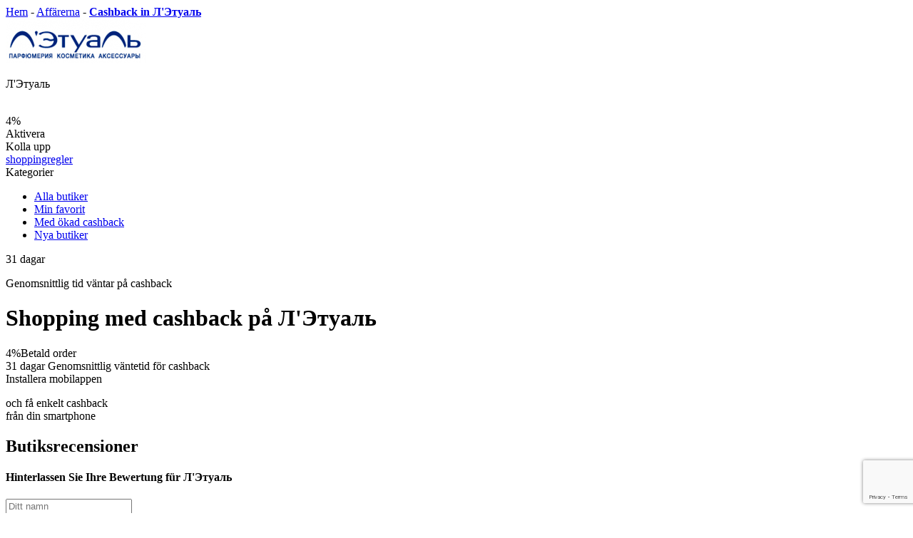

--- FILE ---
content_type: text/html; charset=UTF-8
request_url: https://yamaneta.com/sv/shops/letual
body_size: 8985
content:

    <!DOCTYPE html>
    <html lang="sv-SE" xmlns="http://www.w3.org/1999/html">
    <head>
        <meta charset="UTF-8"/>
        <meta http-equiv="x-ua-compatible" content="ie=edge">
        <meta name="viewport" content="width=device-width, initial-scale=1">
        <meta name="theme-color" content="#5858d7"/>
        <meta name="yandex-verification" content="2220275218276db6" />
        <meta name="8b4bee29acad515" content="292396e509976a5e423972c572cb06da" />

        <title>Cashback hos Л&#039;Этуаль 4% | Yamaneta</title>

        <link rel="chrome-webstore-item" href="https://chrome.google.com/webstore/detail/filngkjpmpaglfkcenjiljkmeajoaiff">
        <link rel="apple-touch-icon" href="/apple-touch-icon.png">
        <link rel="shortcut icon" type="image/x-icon"
              href="/favicon.svg">
        <link rel="icon" type="image/x-icon" href="/favicon.svg">

        
        <meta name="csrf-param" content="_csrf">
    <meta name="csrf-token" content="ZZOHgfi3TapyGJrbOVS3n0HiPXDKS5ZGYTiutWXCSXcGpcW0zYMg0zpB1pRMA_L2K9dPOag8_yAPQMPvCLB_Mw==">

            <script async src="https://pagead2.googlesyndication.com/pagead/js/adsbygoogle.js?client=ca-pub-7649038833153760" crossorigin="anonymous"></script>

<!-- Google Tag Manager -->
<noscript>
    <iframe src="//www.googletagmanager.com/ns.html?id=GTM-5SWZRGW" height="0" width="0" style="display:none;visibility:hidden"></iframe>
</noscript>
<script>(function (w, d, s, l, i) {
        w[l] = w[l] || [];
        w[l].push({
            'gtm.start': new Date().getTime(), event: 'gtm.js'
        });
        var f = d.getElementsByTagName(s)[0],
            j = d.createElement(s), dl = l != 'dataLayer' ? '&l=' + l : '';
        j.async = true;
        j.src =
            '//www.googletagmanager.com/gtm.js?id=' + i + dl;
        f.parentNode.insertBefore(j, f);
    })(window, document, 'script', 'dataLayer', 'GTM-5SWZRGW');</script>
<!-- End Google Tag Manager -->
    <!-- Hotjar Tracking Code for https://yamaneta.com/ -->
    <script>
        (function(h,o,t,j,a,r){
            h.hj=h.hj||function(){(h.hj.q=h.hj.q||[]).push(arguments)};
            h._hjSettings={hjid:2939370,hjsv:6};
            a=o.getElementsByTagName('head')[0];
            r=o.createElement('script');r.async=1;
            r.src=t+h._hjSettings.hjid+j+h._hjSettings.hjsv;
            a.appendChild(r);
        })(window,document,'https://static.hotjar.com/c/hotjar-','.js?sv=');
    </script>

        <meta name="keywords" content="">
<meta name="description" content="Få cashback 4% på din Л&#039;Этуаль-order med: högsta priser och enkelt uttag - cashback från Л&#039;Этуаль">
<link href="https://yamaneta.com/shops/letual" rel="alternate" hreflang="x-default">
<link href="https://yamaneta.com/shops/letual" rel="alternate" hreflang="en">
<link href="https://yamaneta.com/de/shops/letual" rel="alternate" hreflang="de">
<link href="https://yamaneta.com/de-at/shops/letual" rel="alternate" hreflang="de-at">
<link href="https://yamaneta.com/de-ch/shops/letual" rel="alternate" hreflang="de-ch">
<link href="https://yamaneta.com/da/shops/letual" rel="alternate" hreflang="da">
<link href="https://yamaneta.com/fi/shops/letual" rel="alternate" hreflang="fi">
<link href="https://yamaneta.com/hu/shops/letual" rel="alternate" hreflang="hu">
<link href="https://yamaneta.com/fr/shops/letual" rel="alternate" hreflang="fr">
<link href="https://yamaneta.com/fr-be/shops/letual" rel="alternate" hreflang="fr-be">
<link href="https://yamaneta.com/es/shops/letual" rel="alternate" hreflang="es">
<link href="https://yamaneta.com/sv/shops/letual" rel="alternate" hreflang="sv">
<link href="https://yamaneta.com/pt/shops/letual" rel="alternate" hreflang="pt">
<link href="https://yamaneta.com/it/shops/letual" rel="alternate" hreflang="it">
<link href="https://yamaneta.com/pl/shops/letual" rel="alternate" hreflang="pl">
<link href="https://yamaneta.com/cs/shops/letual" rel="alternate" hreflang="cs">
<link href="/assets/74b439ce/css/tooltipster.bundle.min.css?v=1539897209" rel="stylesheet" async="async">
<link href="/css/all.css?v=1762795209" rel="stylesheet">
<link href="/assets/7a83183/css/star-rating.min.css?v=1674746875" rel="stylesheet">
<link href="/assets/3ff3580/css/kv-widgets.min.css?v=1539901042" rel="stylesheet">
<script>window.rating_8864cae0 = {"step":1,"size":"sm","showClear":false,"showCaption":false,"language":"sv"};
</script>    </head>
    <body class="shop-page sv-SE">
    
    
    <div class="wrap clearfix wrap-m">
        <div class="container container--wrap container--shop">
            <div class="pathway" itemscope="" itemtype="http://schema.org/BreadcrumbList">
         <span itemprop="itemListElement" itemscope itemtype="http://schema.org/ListItem">
            <a class="pathway-item" href="/" itemprop="item"><span itemprop="name">Hem</span></a>
            <meta itemprop="position" content="1" />
         </span>
         <span class="pathway-separator">-</span>

         <span itemprop="itemListElement" itemscope itemtype="http://schema.org/ListItem">
            <a class="pathway-item" href="/sv/shops" itemprop="item"><span itemprop="name">Affärerna</span></a>
            <meta itemprop="position" content="1" />
         </span>
         <span class="pathway-separator">-</span>

         <strong itemprop="itemListElement" itemscope itemtype="http://schema.org/ListItem">
            <a class="pathway-item pathway-item--last" href="https://yamaneta.com/sv/shops/letual" itemprop="item"><span itemprop="name">Cashback in Л&#039;Этуаль</span></a>
            <meta itemprop="position" content="2" />
         </strong>
</div>                <div class="row">
        <div class="sidebar col-lg-5 col-md-5 col-xs-20 col-sm-20">
            <div data-min-desktop="4" data-min-tablet="3" data-min-mobile="1">
                <div id="fixblock" class="shops-item bdrs bg-w mb-b clearfix">
                    <span class="favorites">
                        <span class="icon icon--small icon--favorites"></span>
                    </span>
                    <span class="favorites "
                          data-id="402" data-path="/sv/favorite/toggle?id=402">
                    <span class="icon icon--small icon--favorites "></span>
                    </span>
                                        <span class="shops-item-logo shops-item-link">
                        <img class="shops-item-img" src="https://yamaneta.com/offers/lalsld.jpg" alt="Cash Back Л&#039;Этуаль">                        <p class="text-name">Л'Этуаль</p>
                    </span>

                    <div class="shops-item-value">
                        <div class="shops-item-value-wrap">
                            <div class="title" style="opacity: 0">
                                <span class="text">Cashback upp till</span>
                            </div>
                            <div class="val-wrap">
                                <span class="val">4%</span>
                            </div>
                                                    </div>
                    </div>
                    <div class="active-bl">
                                                    <a class="button button--big button--green button--withdrawal popup-link" data-target="popup-register">Aktivera</a>                        
                        <div class="b-shop-link">
                            Kolla upp                            <br>
                            <a href="/sv/info/rules" rel="noopener" target="_blank">shoppingregler</a>                        </div>
                    </div>
                </div>

                <div class="cashback-time-wrap cashback-time-wrap--top hide-mobile hide-tablet">
                    <div class="row">
                        <div class="col-lg-20 col-md-20 col-xs-20 col-sm-10 hide-tablet">
                            <div class="categories bdrs bg-w sh-g mb hide-mobile ">
                                <div class="categories-title">
                                    <span class="icon icon--medium icon--categories-menu"></span>
                                    <span class="text">Kategorier</span>
                                </div>

                                <div class="categories-list">
                                    <div class="categories-list-section categories-list-section categories-list-section--1"><ul class="list"><li class="list-item"><a href="/sv/shops" class="list-link"><span class="icon icon--small icon--categories icon--categories--all"></span>
<span class="text">Alla butiker</span></a></li>
<li class="list-item"><a href="/sv/shops/favorites" class="list-link"><span class="icon icon--small icon--categories icon--categories--favorites"></span>
<span class="text">Min favorit</span></a></li>
<li class="list-item"><a href="/sv/shops/category/extra-cashback" class="list-link"><span class="icon icon--small icon--categories icon--categories--higher-cashback"></span>
<span class="text">Med ökad cashback</span></a></li>
<li class="list-item"><a href="/sv/shops/newest" class="list-link"><span class="icon icon--small icon--categories icon--categories--new"></span>
<span class="text">Nya butiker</span></a></li></ul></div>                                                                                                        </div>
                            </div>
                        </div>
                                                    <div class="col-lg-20 col-md-20 col-xs-20 col-sm-10">
                                <div class="cashback-time bdrs mb bd">
                                    <span class="icon icon--medium icon--calendar--dark"></span>

                                    <p class="days">
                                        <span class="num">31</span>
                                        <span class="small">
                                        dagar                                            <a class="tooltip"
                                               title="Denna tid är nödvändig för att butiken ska <br>se till att beställningen tas emot och att det inte blir någon retur.<br> Ofta bekräftas cashback tidigare.">
                                            <span class="icon icon--medium icon--info--grey"></span>
                                        </a>
                                    </span>
                                    </p>

                                    <p class="info">
                                        Genomsnittlig tid <span>väntar på cashback</span>                                    </p>
                                </div>
                            </div>
                        
                                            </div>
                </div>
            </div>
        </div>
        <div class="content col-lg-15 col-md-15 col-xs-20 col-sm-20 fl_r">
            <div class="shop-info bdrs block mb-b clearfix bg-w sh-g">

                <h1 class="page-title">
                    Shopping med cashback på Л'Этуаль                </h1>

                <div class="shop-info-item"><div class="data"><span class="val rates-val">4%</span><span class="title">Betald order</span></div></div>                
                                    <div class="shop-info-item check-tablet check-mobile">
                        <div class="data">
                            <span class="val">31 dagar</span>
                            <span class="title">
                            Genomsnittlig väntetid för cashback                        </span>
                        </div>
                    </div>
                                

            </div>
        </div>

        <div class="content col-lg-15 col-md-15 col-xs-20 col-sm-20 fl_r">

            
                        
<div class="mobile-app mobile-app--main block bdrs bg-bl sh-bl">
    <div class="mobile-app-bg">
        <div class="mobile-app-title block-title">
            Installera mobilappen        </div>
        <p class="mobile-app-info">
            och få enkelt cashback<br> från din smartphone        </p>
        <a href="https://play.google.com/store/apps/details?id=ru.yamaneta2.android" rel="nofollow" target = '_blank' class="mobile-app-link mobile-app-link--playmarket"></a>
        <span class="links-link mobile-app-link mobile-app-link--appstore--soon"></span>
    </div>
    <div class="mobile-app-image"></div>
    <span class="close">
        <span class="icon icon--small icon--close" id="installAppBanner"></span>
    </span>
</div>

                        <div class="shops block block-items-list"><h2 class="h2 shops-title block-title">Butiksrecensioner</h2></div>
<div class="review-form bdrs bg-w sh-g mb clearfix">
    <form id="marketplace-review-form" action="/sv/shops/letual" method="post">
<input type="hidden" name="_csrf" value="ZZOHgfi3TapyGJrbOVS3n0HiPXDKS5ZGYTiutWXCSXcGpcW0zYMg0zpB1pRMA_L2K9dPOag8_yAPQMPvCLB_Mw==">    <h4>
        Hinterlassen Sie Ihre Bewertung für Л'Этуаль    </h4>
    <div class="form-section">
        <div class="form-item">
            <div class="form-item field-marketplace-reviewform-name required">
<span class="label"></span>
<input type="text" id="marketplace-reviewform-name" class="input--text" name="ReviewForm[name]" placeholder="Ditt namn" aria-required="true">
<span class="error"></span>
</div>        </div>
        <div class="form-item">
            <div class="form-item field-marketplace-reviewform-message required">
<span class="label"></span>
<textarea id="marketplace-reviewform-message" class="input--text" name="ReviewForm[message]" placeholder="Hinterlassen Sie Ihre Bewertung" aria-required="true"></textarea>
<span class="error"></span>
</div>        </div>
        <div class="form-item">
            <label class="rating-label">Dela din åsikt om butiken</label>
            <input type="text" id="reviewform-rate" class="rating-loading" name="ReviewForm[rate]" value="3" data-krajee-rating="rating_8864cae0">        </div>

        <div id="marketplace-review-form_captcha" class="hide field-reviewform-recaptcha required">
<span class="label"></span>
<input type="hidden" id="reviewform-recaptcha" name="ReviewForm[reCaptcha]"><div id="reviewform-recaptcha-recaptcha-marketplace-review-form" class="g-recaptcha recaptcha-block" data-sitekey="6Le_IM0UAAAAAM8NStDHeEus2WdWAZMM7zxRwALi" data-input-id="reviewform-recaptcha" data-form-id="marketplace-review-form"></div>

</div>
        <button type="submit" class="button button--medium button--yellow">
            <span class="text">skicka</span>
        </button>
    </div>
    </form></div>
            <div class="shops block block-items-list">
                <div class="h2 shops-title block-title">
                    Liknande butiker                </div>

                <div class="row slider" data-min-desktop="3" data-min-tablet="3" data-min-mobile="1">
                    
    

<div class="slide col-lg-p33 col-md-p33 col-sm-p33 col-xs-20">
    <a href="/sv/shops/aliexpress" class="shops-item bdrs bg-w sh-g mb">
    <span class="favorites "  data-id="13" data-path="/sv/favorite/toggle?id=13">
        <span class="icon icon--small icon--favorites "></span>
    </span>
                    <span class="label label--top">
                <span class="label-text">topp</span>
            </span>
                <span class="shops-item-logo shops-item-link">
            <img src="/offers/61645e9952ea8.png" alt="" class="shops-item-img">
            <p class="text-name">AliExpress</p>
        </span>

        <div class="shops-item-value">
            <div class="shops-item-value-wrap">
                <div class="title">
                    <span class="text">
                        Pengar tillbaka innan                    </span>
                </div>
                <div class="val-wrap">
                    <span class="val">10%</span>
                                    </div>
            </div>
        </div>
    </a>
</div>

    

<div class="slide col-lg-p33 col-md-p33 col-sm-p33 col-xs-20">
    <a href="/sv/shops/iherb" class="shops-item bdrs bg-w sh-g mb">
    <span class="favorites "  data-id="206" data-path="/sv/favorite/toggle?id=206">
        <span class="icon icon--small icon--favorites "></span>
    </span>
                <span class="shops-item-logo shops-item-link">
            <img src="/offers/6103c07f8f8f0.jpg" alt="" class="shops-item-img">
            <p class="text-name">iHerb</p>
        </span>

        <div class="shops-item-value">
            <div class="shops-item-value-wrap">
                <div class="title">
                    <span class="text">
                        Pengar tillbaka                    </span>
                </div>
                <div class="val-wrap">
                    <span class="val">2,5%</span>
                                    </div>
            </div>
        </div>
    </a>
</div>

    

<div class="slide col-lg-p33 col-md-p33 col-sm-p33 col-xs-20">
    <a href="/sv/shops/beautifulhalocom" class="shops-item bdrs bg-w sh-g mb">
    <span class="favorites "  data-id="91" data-path="/sv/favorite/toggle?id=91">
        <span class="icon icon--small icon--favorites "></span>
    </span>
                <span class="shops-item-logo shops-item-link">
            <img src="/offers/beautifulhalo196_63.jpg" alt="" class="shops-item-img">
            <p class="text-name">Beautifulhalo</p>
        </span>

        <div class="shops-item-value">
            <div class="shops-item-value-wrap">
                <div class="title">
                    <span class="text">
                        Pengar tillbaka innan                    </span>
                </div>
                <div class="val-wrap">
                    <span class="val">4,8%</span>
                                    </div>
            </div>
        </div>
    </a>
</div>

                </div>
            </div>
        </div>
    </div>

    <div id="colophon"></div>

        </div>
        <div class="footer-empty"></div>
    </div>


    <header class="header">
    <div class="header-alert">«At the moment we are experiencing difficulties with payments to PayPal, we will fix the problem in the near future» </div>
        <div class="container">
        <a href="/sv" class="logo">
            <img src="/img/logo.svg" alt="Yamaneta" class="logo-img">
        </a>
                    <form action="/sv/search" class="search search-m" id="search">
                <label for="header-search-input" class="search-label">
                    Sök                </label>
                <input type="text" class="search-input" id="query" placeholder="Hitta en affär"
                       autocomplete="off">
                <button type="submit" class="search-submit">
                    <span class="icon icon--small icon--search"></span>
                    Sök                </button>
                <div class="search-categories">
                    <span class="search-categories-link">Kategorier</span>

                    <div class="search-categories-list bg-w bdrs sh-g">
                        <ul class="list"><li class="list-item"><a href="/sv/shops/category/clothes-shoes" class="list-link"><span class="icon icon--small icon--categories icon--categories--clothes-shoes"></span>
<span class="text">Kläder och skor</span></a></li>
<li class="list-item"><a href="/sv/shops/category/health-beauty" class="list-link"><span class="icon icon--small icon--categories icon--categories--health-beauty"></span>
<span class="text">skönhet och hälsa</span></a></li>
<li class="list-item"><a href="/sv/shops/category/electronics" class="list-link"><span class="icon icon--small icon--categories icon--categories--tech"></span>
<span class="text">Elektronik och teknik</span></a></li>
<li class="list-item"><a href="/sv/shops/category/travels" class="list-link"><span class="icon icon--small icon--categories icon--categories--travel"></span>
<span class="text">Resor</span></a></li>
<li class="list-item"><a href="/sv/shops/category/housing" class="list-link"><span class="icon icon--small icon--categories icon--categories--home"></span>
<span class="text">Hus</span></a></li>
<li class="list-item"><a href="/sv/shops/category/entertainment" class="list-link"><span class="icon icon--small icon--categories icon--categories--entertainment"></span>
<span class="text">Fritid och underhållning</span></a></li>
<li class="list-item"><a href="/sv/shops/category/services" class="list-link"><span class="icon icon--small icon--categories icon--categories--services"></span>
<span class="text">Tjänster</span></a></li></ul><ul class="list"><li class="list-item"><a href="/sv/shops/category/insurance-finance" class="list-link"><span class="icon icon--small icon--categories icon--categories--foreign"></span>
<span class="text">Försäkring och finans</span></a></li>
<li class="list-item"><a href="/sv/shops/category/chinese-shops" class="list-link"><span class="icon icon--small icon--categories icon--categories--chines"></span>
<span class="text">kinesiska butiker</span></a></li>
<li class="list-item"><a href="/sv/shops/category/inostrannye-magaziny" class="list-link"><span class="icon icon--small icon--categories icon--categories--foreign"></span>
<span class="text">utländska butiker</span></a></li>
<li class="list-item"><a href="/sv/shops" class="list-link"><span class="icon icon--small icon--categories icon--categories--all"></span>
<span class="text">Alla butiker</span></a></li>
<li class="list-item"><a href="/sv/shops/favorites" class="list-link"><span class="icon icon--small icon--categories icon--categories--favorites"></span>
<span class="text">Min favorit</span></a></li>
<li class="list-item"><a href="/sv/shops/category/extra-cashback" class="list-link"><span class="icon icon--small icon--categories icon--categories--higher-cashback"></span>
<span class="text">Med ökad cashback</span></a></li>
<li class="list-item"><a href="/sv/shops/newest" class="list-link"><span class="icon icon--small icon--categories icon--categories--new"></span>
<span class="text">Nya butiker</span></a></li></ul>                    </div>
                </div>
                <div class="dropdown">
                    <ul class="dropdown-list ajax_search">
                        <li class="empty-search"></li>
                    </ul>
                </div>
            </form>
                    
        
        <div class="login language-selector">
            <div class="info"><span class="icon icon--medium icon--flag">sv</span></div>
            <div class="language-selector-list bg-w bdrs sh-g"><ul class="list"><li><a href="/cs/shops/letual" data-code="cs-CZ" class="list-link change-lang-link"><span class="icon icon--small icon--flag">cs</span><span class="text">Čeština</span></a></li><li><a href="/da/shops/letual" data-code="da-DK" class="list-link change-lang-link"><span class="icon icon--small icon--flag">da</span><span class="text">Dansk</span></a></li><li><a href="/de/shops/letual" data-code="de-DE" class="list-link change-lang-link"><span class="icon icon--small icon--flag">de</span><span class="text">Deutsch</span></a></li><li><a href="/de-at/shops/letual" data-code="de-AT" class="list-link change-lang-link"><span class="icon icon--small icon--flag">de</span><span class="text">Deutsch (Österreich)</span></a></li><li><a href="/de-ch/shops/letual" data-code="de-CH" class="list-link change-lang-link"><span class="icon icon--small icon--flag">de</span><span class="text">Deutsch (Schweiz)</span></a></li><li><a href="/shops/letual" data-code="en-US" class="list-link change-lang-link"><span class="icon icon--small icon--flag">en</span><span class="text">English</span></a></li><li><a href="/es/shops/letual" data-code="es-ES" class="list-link change-lang-link"><span class="icon icon--small icon--flag">es</span><span class="text">Español</span></a></li><li><a href="/fi/shops/letual" data-code="fi-FI" class="list-link change-lang-link"><span class="icon icon--small icon--flag">fi</span><span class="text">Suomi</span></a></li><li><a href="/fr/shops/letual" data-code="fr-FR" class="list-link change-lang-link"><span class="icon icon--small icon--flag">fr</span><span class="text">Français</span></a></li><li><a href="/fr-be/shops/letual" data-code="fr-BE" class="list-link change-lang-link"><span class="icon icon--small icon--flag">fr</span><span class="text">Français (Belgique)</span></a></li><li><a href="/hu/shops/letual" data-code="hu-HU" class="list-link change-lang-link"><span class="icon icon--small icon--flag">hu</span><span class="text">Magyar</span></a></li><li><a href="/it/shops/letual" data-code="it-IT" class="list-link change-lang-link"><span class="icon icon--small icon--flag">it</span><span class="text">Italiano</span></a></li><li><a href="/pl/shops/letual" data-code="pl-PL" class="list-link change-lang-link"><span class="icon icon--small icon--flag">pl</span><span class="text">Polski</span></a></li><li><a href="/pt/shops/letual" data-code="pt-PT" class="list-link change-lang-link"><span class="icon icon--small icon--flag">pt</span><span class="text">Português</span></a></li></ul></div>
        </div>
             <div class="login login--unlogged">
    <a class="login-link login-link--login popup-link" data-target="popup-login">
        <span class="icon icon--xs icon--login"></span>
        <span class="text">Att komma in</span>
    </a>
    <a class="login-link login-link--register popup-link" data-target="popup-register">
        <span class="icon icon--xs icon--register"></span>
        <span class="text">Registrera</span>
    </a>
</div>

    </div>
</header>

            
<footer class="footer clearfix">
    <div class="footer-inner container">
        <div class="footer-top clearfix">


            <div class="footer-links">
                <a href="/" class="logo">
                    <img src="/img/logo.svg" alt="Yamaneta" class="logo-img">
                </a>
                <a href="/sv/shops" class="catalog-link">
                    Handla katalog                </a>
            </div>

            <ul class="nav"><li class="nav-item"><a href="/sv/dashboard/application" class="nav-item-link">Mobil app</a></li>
<li class="nav-item"><a href="/sv/faq" class="nav-item-link">Hjälp / Vanliga frågor</a></li>
<li class="nav-item"><a href="/sv/info/agreement" class="nav-item-link">Villkor</a></li>
<li class="nav-item"><a href="/sv/info/confidential" class="nav-item-link">Integritetspolicy</a></li>
<li class="nav-item"><a href="/sv/info/howto" class="nav-item-link">Hur cashback fungerar</a></li>
<li class="nav-item"><a href="/sv/info/rules" class="nav-item-link">Köpregler</a></li>
<li class="nav-item"><a href="/sv/info/loyalty" class="nav-item-link">Lojalitetsprogram</a></li>
<li class="nav-item"><a href="https://tracking.yamaneta.com/se" class="nav-item-link" target="_blank">Leveransspårning</a></li></ul>
            <div class="mobile-app">
                <span class="mobile-app-title title">
                    Installera vår mobilapp                </span>

                <div class="mobile-app-links">
                    <a href="https://play.google.com/store/apps/details?id=ru.yamaneta2.android" rel="nofollow" target = 'blank' class="mobile-app-link mobile-app-link--small mobile-app-link--playmarket"></a>
                    <span class="mobile-app-link mobile-app-link--small mobile-app-link--appstore--soon"></span>
                </div>
            </div>

        </div>
        <div class="footer-bot clearfix">
            <div class="copy title">© 2015 - 2026 Yamaneta — <span>säker cashback-tjänst</span></div>
            <div class="withdrawal">
                <span class="withdrawal-title title payment-methods">Betalningsmetoder</span><div class="withdrawal-methods-wrap"><i class="icon--payments icon--payments--paypal"></i></div><div class="withdrawal-methods-wrap"><i class="icon--payments icon--payments--visa"></i></div><div class="withdrawal-methods-wrap"><i class="icon--payments icon--payments--mastercard"></i></div><div class="withdrawal-methods-wrap"><i class="icon--payments icon--payments--payoneer"></i></div>            </div>
        </div>
    </div>
</footer>

            

    <div class="popup-wrap popup-register  popup-login" id="popup-register">
    <div class="popup-overlay"></div>
    <div class="popup-content">
        <span class="popup-close icon icon--small icon--close--black"></span>
        <div class="info">

            <div class="title">
                Välkommen till                <span class="highlight">Ya</span>maneta
            </div>
            <p class="text">
                Yamaneta är det enklaste sättet att spara pengar på köp i populära nätbutiker            </p>
            <div class="payment">
                <span class="withdrawal-title title payment-methods">Betalningsmetoder</span><div class="withdrawal-methods-wrap"><i class="icon--payments icon--payments--paypal"></i></div><div class="withdrawal-methods-wrap"><i class="icon--payments icon--payments--visa"></i></div><div class="withdrawal-methods-wrap"><i class="icon--payments icon--payments--mastercard"></i></div><div class="withdrawal-methods-wrap"><i class="icon--payments icon--payments--payoneer"></i></div>            </div>
        </div>
        <div class="form">
            <span class="logo">
                <div class="title"><span class="highlight">Ya</span>maneta</div>
            </span>

            <form id="w0" class="popup-form form-register form-login bdrs bg-w sh-g clearfix" action="/sv/auth/sign-up?via=popup" method="post">
<input type="hidden" name="_csrf" value="ZZOHgfi3TapyGJrbOVS3n0HiPXDKS5ZGYTiutWXCSXcGpcW0zYMg0zpB1pRMA_L2K9dPOag8_yAPQMPvCLB_Mw==">                <p class="info-text">
                    Registrera dig för att få cashback upp till                    <span class="num">35%</span> från dina inköp                </p>

                <div class="form-section">
                    <div class="form-item">
                        <div class="form-group field-register-email required">
<label class="label" for="register-email">E-post</label>
<input type="text" id="register-email" class="input--text" name="SignUpForm[email]" placeholder="E-post" aria-required="true">
<div class="help-block"></div>

</div>                    </div>
                    <div class="form-item">
                        <div class="form-group field-register-pass required">
<label class="label" for="register-pass">Lösenord</label>
<input type="password" id="register-pass" class="input--text" name="SignUpForm[password]" placeholder="Lösenord" aria-required="true">
<div class="help-block"></div>

</div>                    </div>
                    <div class="form-group field-signupform-recaptcha required">

<input type="hidden" id="signupform-recaptcha" name="SignUpForm[reCaptcha]">

<div class="help-block"></div>
</div>
                    <button type="submit" class="button button--medium button--yellow">
                        <span class="text">Registrera</span>
                    </button>

                    <a class="button button--xs button--bordered--grey popup-link" data-target="popup-login">
                        <span class="text">Att komma in</span>
                    </a>
                </div>
            </form>
            <div class="socials">
                <span class="socials-title">Registrering via sociala nätverk:</span>
                <div class="socials-list">
                    <div id="w1" class="social-enter center-align"><div class="socials-list"><a class="socials-list-link icon icon--settings icon--settings--popup icon--settings--facebook" href="/sv/auth/social?authclient=facebook" data-popup-width="880" data-popup-height="520"></a><a class="socials-list-link icon icon--settings icon--settings--popup icon--settings--google-plus" href="/sv/auth/social?authclient=google" data-popup-width="880" data-popup-height="520"></a></div></div>                </div>
            </div>
            <p class="tip">
                This site is protected by reCAPTCHA and the Google
                <a href="https://policies.google.com/privacy">Privacy Policy</a> and
                <a href="https://policies.google.com/terms">Terms of Service</a> apply.
                <br>

                Genom att gå med godkänner du vår<br>
                <a href="/sv/info/confidential" target="_blank" rel="noopener">Integritetspolicy</a>
            </p>
        </div>
    </div>
</div>
<div class="popup-wrap popup-register popup-login" id="popup-login">
    <div class="popup-overlay"></div>
    <div class="popup-content">
        <span class="popup-close icon icon--small icon--close--black"></span>
        <div class="info">

            <div class="title">
                Välkommen till                <span class="highlight">Ya</span>maneta
            </div>
            <p class="text">
                Yamaneta är det enklaste sättet att spara pengar på köp i populära nätbutiker            </p>
            <div class="payment">
                <span class="withdrawal-title title payment-methods">Betalningsmetoder</span><div class="withdrawal-methods-wrap"><i class="icon--payments icon--payments--paypal"></i></div><div class="withdrawal-methods-wrap"><i class="icon--payments icon--payments--visa"></i></div><div class="withdrawal-methods-wrap"><i class="icon--payments icon--payments--mastercard"></i></div><div class="withdrawal-methods-wrap"><i class="icon--payments icon--payments--payoneer"></i></div>            </div>
        </div>
        <div class="form">
            <span class="logo">
                <div class="title"><span class="highlight">Ya</span>maneta</div>
            </span>

                <form id="w2" class="popup-form form-register form-login bdrs bg-w sh-g clearfix" action="/sv/auth/login" method="post">
<input type="hidden" name="_csrf" value="ZZOHgfi3TapyGJrbOVS3n0HiPXDKS5ZGYTiutWXCSXcGpcW0zYMg0zpB1pRMA_L2K9dPOag8_yAPQMPvCLB_Mw==">                <p class="info-text">
                    Logga in för att få cashback innan                    <span class="num">35%</span> från dina inköp                </p>

                <div class="form-section">
                    <div class="form-item">
                        <div class="form-group field-login-email required">
<label class="label" for="login-email">E-post</label>
<input type="text" id="login-email" class="input--text" name="LoginForm[email]" placeholder="E-post" aria-required="true">
<div class="help-block"></div>

</div>                    </div>
                    <div class="form-item">
                        <div class="form-group field-login-pass required">
<label class="label" for="login-pass">Lösenord</label>
<input type="password" id="login-pass" class="input--text" name="LoginForm[password]" placeholder="Lösenord" aria-required="true">
<div class="help-block"></div>

</div>                    </div>

                    <a data-target="popup-password-reset-token" class="forget bordered-link popup-link">
                        <span class="icon icon--small icon--forget"></span>
                        <span class="text">Glömt ditt lösenord?</span>
                    </a>

                    <button type="submit" class="button button--medium button--yellow">
                        <span class="text">Logga in</span>
                    </button>

                    <a class="button button--xs button--bordered--grey popup-link" data-target="popup-register">
                        <span class="text">Registrera</span>
                    </a>
                </div>
            </form>
            <div class="socials">
                <span class="socials-title">Logga in via sociala nätverk:</span>
                <div class="socials-list">
                    <div id="w3" class="social-enter center-align"><div class="socials-list"><a class="socials-list-link icon icon--settings icon--settings--popup icon--settings--facebook" href="/sv/auth/social?authclient=facebook" data-popup-width="880" data-popup-height="520"></a><a class="socials-list-link icon icon--settings icon--settings--popup icon--settings--google-plus" href="/sv/auth/social?authclient=google" data-popup-width="880" data-popup-height="520"></a></div></div>                </div>
            </div>
            <p class="tip">
                Genom att gå med godkänner du vår<br>
                <a href="/sv/info/confidential" target="_blank" rel="noopener">Integritetspolicy</a>
            </p>
        </div>
    </div>
</div><div class="popup-wrap popup-register" id="popup-password-reset-token">
    <div class="popup-overlay"></div>
    <div class="popup-content">
        <span class="popup-close icon icon--small icon--close--black"></span>
        <div class="info">

            <div class="title">
                Välkommen till                <span class="highlight">Ya</span>maneta
            </div>
            <p class="text">
                Yamaneta är det enklaste sättet att spara pengar på köp i populära nätbutiker            </p>
            <div class="payment">
                <span class="withdrawal-title title payment-methods">Betalningsmetoder</span><div class="withdrawal-methods-wrap"><i class="icon--payments icon--payments--paypal"></i></div><div class="withdrawal-methods-wrap"><i class="icon--payments icon--payments--visa"></i></div><div class="withdrawal-methods-wrap"><i class="icon--payments icon--payments--mastercard"></i></div><div class="withdrawal-methods-wrap"><i class="icon--payments icon--payments--payoneer"></i></div>            </div>
        </div>
        <div class="form">
            <span class="logo">
                <div class="title"><span class="highlight">Ya</span>maneta</div>
            </span>

            <form id="w4" class="popup-form form-register form-login bdrs bg-w sh-g clearfix" action="/sv/auth/request-password-reset-token" method="post">
<input type="hidden" name="_csrf" value="ZZOHgfi3TapyGJrbOVS3n0HiPXDKS5ZGYTiutWXCSXcGpcW0zYMg0zpB1pRMA_L2K9dPOag8_yAPQMPvCLB_Mw==">                <p class="info-text">
                    För att återställa ditt lösenord, ange e-postadressen du angav vid registreringen.                </p>

                <div class="form-section">
                    <div class="form-item">
                        <div class="form-group field-passwordresetrequestform-email required">
<label class="label" for="passwordresetrequestform-email">E-post</label>
<input type="text" id="passwordresetrequestform-email" class="input--text" name="PasswordResetRequestForm[email]" placeholder="E-post" aria-required="true">
<div class="help-block"></div>

</div>                    </div>


                    <button type="submit" class="button button--medium button--yellow">
                        <span class="text">Återställ</span>
                    </button>

                    <a class="button button--xs button--bordered--grey popup-link" data-target="popup-login">
                        <span class="text">Att komma in</span>
                    </a>
                </div>
            </form>
            <div class="socials">
                <span class="socials-title">Logga in via sociala nätverk:</span>
                <div class="socials-list">
                    <div id="w5" class="social-enter center-align"><div class="socials-list"><a class="socials-list-link icon icon--settings icon--settings--popup icon--settings--facebook" href="/sv/auth/social?authclient=facebook" data-popup-width="880" data-popup-height="520"></a><a class="socials-list-link icon icon--settings icon--settings--popup icon--settings--google-plus" href="/sv/auth/social?authclient=google" data-popup-width="880" data-popup-height="520"></a></div></div>                </div>
            </div>
            <p class="tip">
                Genom att gå med godkänner du vår<br>
                <a href="/sv/info/confidential" target="_blank" rel="noopener">Integritetspolicy</a>
            </p>
        </div>
    </div>
</div>                <script src="//www.google.com/recaptcha/api.js?hl=sv&amp;render=explicit&amp;onload=recaptchaOnloadCallback" async defer></script>
<script src="//www.google.com/recaptcha/api.js?render=6Lc1TMwUAAAAAHOb1P0JcJJuv0qfqMt-yASAxy1H"></script>
<script src="/js/jquery.js"></script>
<script src="/assets/74b439ce/js/tooltipster.bundle.min.js?v=1539897209"></script>
<script src="/js/frontend-extension.js?v=1545862996"></script>
<script src="/js/frontend-plugin.js?v=1677234725"></script>
<script src="/js/scripts.js?v=1717762894"></script>
<script src="/js/favorite.js?v=1714463133"></script>
<script src="/js/search.js?v=1714463133"></script>
<script src="/js/share.js?v=1522755668"></script>
<script src="/js/marketplace.js?v=1688408056"></script>
<script src="/assets/3b389901/js.cookie.js?v=1539897458"></script>
<script src="/assets/ca1961d8/yii.js?v=1539897147"></script>
<script src="/assets/ca1961d8/yii.validation.js?v=1539897147"></script>
<script src="/assets/7a83183/js/star-rating.min.js?v=1674746875"></script>
<script src="/assets/3ff3580/js/kv-widgets.min.js?v=1539901042"></script>
<script src="/assets/ca1961d8/yii.activeForm.js?v=1539897147"></script>
<script src="/assets/da9bd9a8/authchoice.js?v=1539897456"></script>
<script>function recaptchaOnloadCallback() {
    "use strict";
    jQuery(".g-recaptcha").each(function () {
        const reCaptcha = jQuery(this);
        if (reCaptcha.data("recaptcha-client-id") === undefined) {
            const recaptchaClientId = grecaptcha.render(reCaptcha.attr("id"), {
                "callback": function (response) {
                    if (reCaptcha.data("form-id") !== "") {
                        jQuery("#" + reCaptcha.data("input-id"), "#" + reCaptcha.data("form-id")).val(response)
                            .trigger("change");
                    } else {
                        jQuery("#" + reCaptcha.data("input-id")).val(response).trigger("change");
                    }

                    if (reCaptcha.attr("data-callback")) {
                        eval("(" + reCaptcha.attr("data-callback") + ")(response)");
                    }
                },
                "expired-callback": function () {
                    if (reCaptcha.data("form-id") !== "") {
                        jQuery("#" + reCaptcha.data("input-id"), "#" + reCaptcha.data("form-id")).val("");
                    } else {
                        jQuery("#" + reCaptcha.data("input-id")).val("");
                    }

                    if (reCaptcha.attr("data-expired-callback")) {
                        eval("(" + reCaptcha.attr("data-expired-callback") + ")()");
                    }
                },
            });
            reCaptcha.data("recaptcha-client-id", recaptchaClientId);
        }
    });
}</script>
<script>jQuery(function ($) {
            $("#installAppBanner").click(function() {
            Cookies.set('installAppBanner', 1, {expires: 60});
        })
        // Show - Close Yamoney Tips
        $(document).ready(function() {
            var tipsYamoney = $('.yamoney-tips-title');
            var tips = $('.yamoney-tips');
            var tipsHide = $('.hideshow>span');
            var cookieName = "yaTips";
            tipsYamoney.on('click', function() {
                if (tips.hasClass('opened')) {
                    tips.removeClass('opened').slideUp(300);
                    $('.open-tips').removeClass('rotate180').addClass('rotate0');
                    tipsHide.text('Показать');
                    Cookies.set(cookieName, 0, {expires: 365});
                } else {
                    tips.addClass('opened').slideDown(600);
                    $('.open-tips').removeClass('rotate0').addClass('rotate180');
                    tipsHide.text('Скрыть');
                    Cookies.set(cookieName, 1, {expires: 365});
                }
            });
            $('.collapse-answers').on('click', function() {
                tips.removeClass('opened').slideUp(400);
                $('.open-tips').removeClass('rotate180').addClass('rotate0');
                tipsHide.text('Показать');
                Cookies.set(cookieName, 0, {expires: 365});
            });
        });
if (jQuery('#reviewform-rate').data('rating')) { jQuery('#reviewform-rate').rating('destroy'); }
jQuery('#reviewform-rate').rating(rating_8864cae0);

jQuery('#marketplace-review-form').yiiActiveForm([{"id":"reviewform-name","name":"name","container":".field-marketplace-reviewform-name","input":"#marketplace-reviewform-name","error":".error","validateOnChange":false,"validateOnBlur":false,"validate":function (attribute, value, messages, deferred, $form) {yii.validation.required(value, messages, {"message":"Värdet för Name får inte vara tomt."});yii.validation.string(value, messages, {"message":"Name måste vara en sträng.","max":255,"tooLong":"Name bör innehålla max 255 tecken.","skipOnEmpty":1});}},{"id":"reviewform-message","name":"message","container":".field-marketplace-reviewform-message","input":"#marketplace-reviewform-message","error":".error","validateOnChange":false,"validateOnBlur":false,"validate":function (attribute, value, messages, deferred, $form) {yii.validation.required(value, messages, {"message":"Värdet för Message får inte vara tomt."});yii.validation.string(value, messages, {"message":"Message måste vara en sträng.","max":1000,"tooLong":"Message bör innehålla max 1 000 tecken.","skipOnEmpty":1});}},{"id":"reviewform-recaptcha","name":"reCaptcha","container":".field-reviewform-recaptcha","input":"#reviewform-recaptcha","error":".error","validateOnChange":false,"validateOnBlur":false,"validate":function (attribute, value, messages, deferred, $form) {yii.validation.required(value, messages, {"message":"Värdet för Re Captcha får inte vara tomt."});if (!value) {
     messages.push("Värdet för Re Captcha får inte vara tomt.");
}}}], {"errorCssClass":"invalid","successCssClass":"valid"});
"use strict";
grecaptcha.ready(function() {
    grecaptcha.execute("6Lc1TMwUAAAAAHOb1P0JcJJuv0qfqMt-yASAxy1H", {action: "register"}).then(function(token) {
        jQuery("#" + "signupform-recaptcha").val(token);

        const jsCallback = "";
        if (jsCallback) {
            eval("(" + jsCallback + ")(token)");
        }
    });
});
jQuery('#w0').yiiActiveForm([{"id":"signupform-email","name":"email","container":".field-register-email","input":"#register-email","validate":function (attribute, value, messages, deferred, $form) {yii.validation.string(value, messages, {"message":"E-post måste vara en sträng.","max":200,"tooLong":"E-post bör innehålla max 200 tecken.","skipOnEmpty":1});value = yii.validation.trim($form, attribute, []);yii.validation.required(value, messages, {"message":"Skriv in e-mail."});yii.validation.email(value, messages, {"pattern":/^[a-zA-Z0-9!#$%&'*+\/=?^_`{|}~-]+(?:\.[a-zA-Z0-9!#$%&'*+\/=?^_`{|}~-]+)*@(?:[a-zA-Z0-9](?:[a-zA-Z0-9-]*[a-zA-Z0-9])?\.)+[a-zA-Z0-9](?:[a-zA-Z0-9-]*[a-zA-Z0-9])?$/,"fullPattern":/^[^@]*<[a-zA-Z0-9!#$%&'*+\/=?^_`{|}~-]+(?:\.[a-zA-Z0-9!#$%&'*+\/=?^_`{|}~-]+)*@(?:[a-zA-Z0-9](?:[a-zA-Z0-9-]*[a-zA-Z0-9])?\.)+[a-zA-Z0-9](?:[a-zA-Z0-9-]*[a-zA-Z0-9])?>$/,"allowName":false,"message":"Ogiltigt e-postformat.","enableIDN":false,"skipOnEmpty":1});}},{"id":"signupform-password","name":"password","container":".field-register-pass","input":"#register-pass","validate":function (attribute, value, messages, deferred, $form) {yii.validation.string(value, messages, {"message":"Minst 6 tecken.","min":6,"tooShort":"Lösenord bör innehålla minst 6 tecken.","skipOnEmpty":1});yii.validation.required(value, messages, {"message":"Skriv in lösenord."});}},{"id":"signupform-recaptcha","name":"reCaptcha","container":".field-signupform-recaptcha","input":"#signupform-recaptcha","validate":function (attribute, value, messages, deferred, $form) {yii.validation.required(value, messages, {"message":"Vänligen bekräfta att du inte är en bot."});}}], []);
jQuery('#w1').authchoice();
jQuery('#w2').yiiActiveForm([{"id":"loginform-email","name":"email","container":".field-login-email","input":"#login-email","validate":function (attribute, value, messages, deferred, $form) {value = yii.validation.trim($form, attribute, []);yii.validation.required(value, messages, {"message":"En e-postadress krävs."});yii.validation.email(value, messages, {"pattern":/^[a-zA-Z0-9!#$%&'*+\/=?^_`{|}~-]+(?:\.[a-zA-Z0-9!#$%&'*+\/=?^_`{|}~-]+)*@(?:[a-zA-Z0-9](?:[a-zA-Z0-9-]*[a-zA-Z0-9])?\.)+[a-zA-Z0-9](?:[a-zA-Z0-9-]*[a-zA-Z0-9])?$/,"fullPattern":/^[^@]*<[a-zA-Z0-9!#$%&'*+\/=?^_`{|}~-]+(?:\.[a-zA-Z0-9!#$%&'*+\/=?^_`{|}~-]+)*@(?:[a-zA-Z0-9](?:[a-zA-Z0-9-]*[a-zA-Z0-9])?\.)+[a-zA-Z0-9](?:[a-zA-Z0-9-]*[a-zA-Z0-9])?>$/,"allowName":false,"message":"Den här e-postadressen stöds inte.","enableIDN":false,"skipOnEmpty":1});}},{"id":"loginform-password","name":"password","container":".field-login-pass","input":"#login-pass","validate":function (attribute, value, messages, deferred, $form) {yii.validation.string(value, messages, {"message":"Lösenord måste vara en sträng.","skipOnEmpty":1});value = yii.validation.trim($form, attribute, []);yii.validation.required(value, messages, {"message":"Du måste ange ett lösenord."});}}], []);
jQuery('#w3').authchoice();
jQuery('#w4').yiiActiveForm([{"id":"passwordresetrequestform-email","name":"email","container":".field-passwordresetrequestform-email","input":"#passwordresetrequestform-email","enableAjaxValidation":true,"validateOnChange":false,"validateOnBlur":false,"validate":function (attribute, value, messages, deferred, $form) {value = yii.validation.trim($form, attribute, []);yii.validation.required(value, messages, {"message":"Värdet för Din email får inte vara tomt."});yii.validation.email(value, messages, {"pattern":/^[a-zA-Z0-9!#$%&'*+\/=?^_`{|}~-]+(?:\.[a-zA-Z0-9!#$%&'*+\/=?^_`{|}~-]+)*@(?:[a-zA-Z0-9](?:[a-zA-Z0-9-]*[a-zA-Z0-9])?\.)+[a-zA-Z0-9](?:[a-zA-Z0-9-]*[a-zA-Z0-9])?$/,"fullPattern":/^[^@]*<[a-zA-Z0-9!#$%&'*+\/=?^_`{|}~-]+(?:\.[a-zA-Z0-9!#$%&'*+\/=?^_`{|}~-]+)*@(?:[a-zA-Z0-9](?:[a-zA-Z0-9-]*[a-zA-Z0-9])?\.)+[a-zA-Z0-9](?:[a-zA-Z0-9-]*[a-zA-Z0-9])?>$/,"allowName":false,"message":"Den här e-postadressen stöds inte.","enableIDN":false,"skipOnEmpty":1});}}], []);
jQuery('#w5').authchoice();
});</script>    <script defer src="https://static.cloudflareinsights.com/beacon.min.js/vcd15cbe7772f49c399c6a5babf22c1241717689176015" integrity="sha512-ZpsOmlRQV6y907TI0dKBHq9Md29nnaEIPlkf84rnaERnq6zvWvPUqr2ft8M1aS28oN72PdrCzSjY4U6VaAw1EQ==" data-cf-beacon='{"version":"2024.11.0","token":"6cfd2c76752d43428502b6a1f5d6e48a","r":1,"server_timing":{"name":{"cfCacheStatus":true,"cfEdge":true,"cfExtPri":true,"cfL4":true,"cfOrigin":true,"cfSpeedBrain":true},"location_startswith":null}}' crossorigin="anonymous"></script>
</body>
    </html>


--- FILE ---
content_type: text/html; charset=utf-8
request_url: https://www.google.com/recaptcha/api2/anchor?ar=1&k=6Lc1TMwUAAAAAHOb1P0JcJJuv0qfqMt-yASAxy1H&co=aHR0cHM6Ly95YW1hbmV0YS5jb206NDQz&hl=en&v=PoyoqOPhxBO7pBk68S4YbpHZ&size=invisible&anchor-ms=20000&execute-ms=30000&cb=g66qm4a33wq8
body_size: 48831
content:
<!DOCTYPE HTML><html dir="ltr" lang="en"><head><meta http-equiv="Content-Type" content="text/html; charset=UTF-8">
<meta http-equiv="X-UA-Compatible" content="IE=edge">
<title>reCAPTCHA</title>
<style type="text/css">
/* cyrillic-ext */
@font-face {
  font-family: 'Roboto';
  font-style: normal;
  font-weight: 400;
  font-stretch: 100%;
  src: url(//fonts.gstatic.com/s/roboto/v48/KFO7CnqEu92Fr1ME7kSn66aGLdTylUAMa3GUBHMdazTgWw.woff2) format('woff2');
  unicode-range: U+0460-052F, U+1C80-1C8A, U+20B4, U+2DE0-2DFF, U+A640-A69F, U+FE2E-FE2F;
}
/* cyrillic */
@font-face {
  font-family: 'Roboto';
  font-style: normal;
  font-weight: 400;
  font-stretch: 100%;
  src: url(//fonts.gstatic.com/s/roboto/v48/KFO7CnqEu92Fr1ME7kSn66aGLdTylUAMa3iUBHMdazTgWw.woff2) format('woff2');
  unicode-range: U+0301, U+0400-045F, U+0490-0491, U+04B0-04B1, U+2116;
}
/* greek-ext */
@font-face {
  font-family: 'Roboto';
  font-style: normal;
  font-weight: 400;
  font-stretch: 100%;
  src: url(//fonts.gstatic.com/s/roboto/v48/KFO7CnqEu92Fr1ME7kSn66aGLdTylUAMa3CUBHMdazTgWw.woff2) format('woff2');
  unicode-range: U+1F00-1FFF;
}
/* greek */
@font-face {
  font-family: 'Roboto';
  font-style: normal;
  font-weight: 400;
  font-stretch: 100%;
  src: url(//fonts.gstatic.com/s/roboto/v48/KFO7CnqEu92Fr1ME7kSn66aGLdTylUAMa3-UBHMdazTgWw.woff2) format('woff2');
  unicode-range: U+0370-0377, U+037A-037F, U+0384-038A, U+038C, U+038E-03A1, U+03A3-03FF;
}
/* math */
@font-face {
  font-family: 'Roboto';
  font-style: normal;
  font-weight: 400;
  font-stretch: 100%;
  src: url(//fonts.gstatic.com/s/roboto/v48/KFO7CnqEu92Fr1ME7kSn66aGLdTylUAMawCUBHMdazTgWw.woff2) format('woff2');
  unicode-range: U+0302-0303, U+0305, U+0307-0308, U+0310, U+0312, U+0315, U+031A, U+0326-0327, U+032C, U+032F-0330, U+0332-0333, U+0338, U+033A, U+0346, U+034D, U+0391-03A1, U+03A3-03A9, U+03B1-03C9, U+03D1, U+03D5-03D6, U+03F0-03F1, U+03F4-03F5, U+2016-2017, U+2034-2038, U+203C, U+2040, U+2043, U+2047, U+2050, U+2057, U+205F, U+2070-2071, U+2074-208E, U+2090-209C, U+20D0-20DC, U+20E1, U+20E5-20EF, U+2100-2112, U+2114-2115, U+2117-2121, U+2123-214F, U+2190, U+2192, U+2194-21AE, U+21B0-21E5, U+21F1-21F2, U+21F4-2211, U+2213-2214, U+2216-22FF, U+2308-230B, U+2310, U+2319, U+231C-2321, U+2336-237A, U+237C, U+2395, U+239B-23B7, U+23D0, U+23DC-23E1, U+2474-2475, U+25AF, U+25B3, U+25B7, U+25BD, U+25C1, U+25CA, U+25CC, U+25FB, U+266D-266F, U+27C0-27FF, U+2900-2AFF, U+2B0E-2B11, U+2B30-2B4C, U+2BFE, U+3030, U+FF5B, U+FF5D, U+1D400-1D7FF, U+1EE00-1EEFF;
}
/* symbols */
@font-face {
  font-family: 'Roboto';
  font-style: normal;
  font-weight: 400;
  font-stretch: 100%;
  src: url(//fonts.gstatic.com/s/roboto/v48/KFO7CnqEu92Fr1ME7kSn66aGLdTylUAMaxKUBHMdazTgWw.woff2) format('woff2');
  unicode-range: U+0001-000C, U+000E-001F, U+007F-009F, U+20DD-20E0, U+20E2-20E4, U+2150-218F, U+2190, U+2192, U+2194-2199, U+21AF, U+21E6-21F0, U+21F3, U+2218-2219, U+2299, U+22C4-22C6, U+2300-243F, U+2440-244A, U+2460-24FF, U+25A0-27BF, U+2800-28FF, U+2921-2922, U+2981, U+29BF, U+29EB, U+2B00-2BFF, U+4DC0-4DFF, U+FFF9-FFFB, U+10140-1018E, U+10190-1019C, U+101A0, U+101D0-101FD, U+102E0-102FB, U+10E60-10E7E, U+1D2C0-1D2D3, U+1D2E0-1D37F, U+1F000-1F0FF, U+1F100-1F1AD, U+1F1E6-1F1FF, U+1F30D-1F30F, U+1F315, U+1F31C, U+1F31E, U+1F320-1F32C, U+1F336, U+1F378, U+1F37D, U+1F382, U+1F393-1F39F, U+1F3A7-1F3A8, U+1F3AC-1F3AF, U+1F3C2, U+1F3C4-1F3C6, U+1F3CA-1F3CE, U+1F3D4-1F3E0, U+1F3ED, U+1F3F1-1F3F3, U+1F3F5-1F3F7, U+1F408, U+1F415, U+1F41F, U+1F426, U+1F43F, U+1F441-1F442, U+1F444, U+1F446-1F449, U+1F44C-1F44E, U+1F453, U+1F46A, U+1F47D, U+1F4A3, U+1F4B0, U+1F4B3, U+1F4B9, U+1F4BB, U+1F4BF, U+1F4C8-1F4CB, U+1F4D6, U+1F4DA, U+1F4DF, U+1F4E3-1F4E6, U+1F4EA-1F4ED, U+1F4F7, U+1F4F9-1F4FB, U+1F4FD-1F4FE, U+1F503, U+1F507-1F50B, U+1F50D, U+1F512-1F513, U+1F53E-1F54A, U+1F54F-1F5FA, U+1F610, U+1F650-1F67F, U+1F687, U+1F68D, U+1F691, U+1F694, U+1F698, U+1F6AD, U+1F6B2, U+1F6B9-1F6BA, U+1F6BC, U+1F6C6-1F6CF, U+1F6D3-1F6D7, U+1F6E0-1F6EA, U+1F6F0-1F6F3, U+1F6F7-1F6FC, U+1F700-1F7FF, U+1F800-1F80B, U+1F810-1F847, U+1F850-1F859, U+1F860-1F887, U+1F890-1F8AD, U+1F8B0-1F8BB, U+1F8C0-1F8C1, U+1F900-1F90B, U+1F93B, U+1F946, U+1F984, U+1F996, U+1F9E9, U+1FA00-1FA6F, U+1FA70-1FA7C, U+1FA80-1FA89, U+1FA8F-1FAC6, U+1FACE-1FADC, U+1FADF-1FAE9, U+1FAF0-1FAF8, U+1FB00-1FBFF;
}
/* vietnamese */
@font-face {
  font-family: 'Roboto';
  font-style: normal;
  font-weight: 400;
  font-stretch: 100%;
  src: url(//fonts.gstatic.com/s/roboto/v48/KFO7CnqEu92Fr1ME7kSn66aGLdTylUAMa3OUBHMdazTgWw.woff2) format('woff2');
  unicode-range: U+0102-0103, U+0110-0111, U+0128-0129, U+0168-0169, U+01A0-01A1, U+01AF-01B0, U+0300-0301, U+0303-0304, U+0308-0309, U+0323, U+0329, U+1EA0-1EF9, U+20AB;
}
/* latin-ext */
@font-face {
  font-family: 'Roboto';
  font-style: normal;
  font-weight: 400;
  font-stretch: 100%;
  src: url(//fonts.gstatic.com/s/roboto/v48/KFO7CnqEu92Fr1ME7kSn66aGLdTylUAMa3KUBHMdazTgWw.woff2) format('woff2');
  unicode-range: U+0100-02BA, U+02BD-02C5, U+02C7-02CC, U+02CE-02D7, U+02DD-02FF, U+0304, U+0308, U+0329, U+1D00-1DBF, U+1E00-1E9F, U+1EF2-1EFF, U+2020, U+20A0-20AB, U+20AD-20C0, U+2113, U+2C60-2C7F, U+A720-A7FF;
}
/* latin */
@font-face {
  font-family: 'Roboto';
  font-style: normal;
  font-weight: 400;
  font-stretch: 100%;
  src: url(//fonts.gstatic.com/s/roboto/v48/KFO7CnqEu92Fr1ME7kSn66aGLdTylUAMa3yUBHMdazQ.woff2) format('woff2');
  unicode-range: U+0000-00FF, U+0131, U+0152-0153, U+02BB-02BC, U+02C6, U+02DA, U+02DC, U+0304, U+0308, U+0329, U+2000-206F, U+20AC, U+2122, U+2191, U+2193, U+2212, U+2215, U+FEFF, U+FFFD;
}
/* cyrillic-ext */
@font-face {
  font-family: 'Roboto';
  font-style: normal;
  font-weight: 500;
  font-stretch: 100%;
  src: url(//fonts.gstatic.com/s/roboto/v48/KFO7CnqEu92Fr1ME7kSn66aGLdTylUAMa3GUBHMdazTgWw.woff2) format('woff2');
  unicode-range: U+0460-052F, U+1C80-1C8A, U+20B4, U+2DE0-2DFF, U+A640-A69F, U+FE2E-FE2F;
}
/* cyrillic */
@font-face {
  font-family: 'Roboto';
  font-style: normal;
  font-weight: 500;
  font-stretch: 100%;
  src: url(//fonts.gstatic.com/s/roboto/v48/KFO7CnqEu92Fr1ME7kSn66aGLdTylUAMa3iUBHMdazTgWw.woff2) format('woff2');
  unicode-range: U+0301, U+0400-045F, U+0490-0491, U+04B0-04B1, U+2116;
}
/* greek-ext */
@font-face {
  font-family: 'Roboto';
  font-style: normal;
  font-weight: 500;
  font-stretch: 100%;
  src: url(//fonts.gstatic.com/s/roboto/v48/KFO7CnqEu92Fr1ME7kSn66aGLdTylUAMa3CUBHMdazTgWw.woff2) format('woff2');
  unicode-range: U+1F00-1FFF;
}
/* greek */
@font-face {
  font-family: 'Roboto';
  font-style: normal;
  font-weight: 500;
  font-stretch: 100%;
  src: url(//fonts.gstatic.com/s/roboto/v48/KFO7CnqEu92Fr1ME7kSn66aGLdTylUAMa3-UBHMdazTgWw.woff2) format('woff2');
  unicode-range: U+0370-0377, U+037A-037F, U+0384-038A, U+038C, U+038E-03A1, U+03A3-03FF;
}
/* math */
@font-face {
  font-family: 'Roboto';
  font-style: normal;
  font-weight: 500;
  font-stretch: 100%;
  src: url(//fonts.gstatic.com/s/roboto/v48/KFO7CnqEu92Fr1ME7kSn66aGLdTylUAMawCUBHMdazTgWw.woff2) format('woff2');
  unicode-range: U+0302-0303, U+0305, U+0307-0308, U+0310, U+0312, U+0315, U+031A, U+0326-0327, U+032C, U+032F-0330, U+0332-0333, U+0338, U+033A, U+0346, U+034D, U+0391-03A1, U+03A3-03A9, U+03B1-03C9, U+03D1, U+03D5-03D6, U+03F0-03F1, U+03F4-03F5, U+2016-2017, U+2034-2038, U+203C, U+2040, U+2043, U+2047, U+2050, U+2057, U+205F, U+2070-2071, U+2074-208E, U+2090-209C, U+20D0-20DC, U+20E1, U+20E5-20EF, U+2100-2112, U+2114-2115, U+2117-2121, U+2123-214F, U+2190, U+2192, U+2194-21AE, U+21B0-21E5, U+21F1-21F2, U+21F4-2211, U+2213-2214, U+2216-22FF, U+2308-230B, U+2310, U+2319, U+231C-2321, U+2336-237A, U+237C, U+2395, U+239B-23B7, U+23D0, U+23DC-23E1, U+2474-2475, U+25AF, U+25B3, U+25B7, U+25BD, U+25C1, U+25CA, U+25CC, U+25FB, U+266D-266F, U+27C0-27FF, U+2900-2AFF, U+2B0E-2B11, U+2B30-2B4C, U+2BFE, U+3030, U+FF5B, U+FF5D, U+1D400-1D7FF, U+1EE00-1EEFF;
}
/* symbols */
@font-face {
  font-family: 'Roboto';
  font-style: normal;
  font-weight: 500;
  font-stretch: 100%;
  src: url(//fonts.gstatic.com/s/roboto/v48/KFO7CnqEu92Fr1ME7kSn66aGLdTylUAMaxKUBHMdazTgWw.woff2) format('woff2');
  unicode-range: U+0001-000C, U+000E-001F, U+007F-009F, U+20DD-20E0, U+20E2-20E4, U+2150-218F, U+2190, U+2192, U+2194-2199, U+21AF, U+21E6-21F0, U+21F3, U+2218-2219, U+2299, U+22C4-22C6, U+2300-243F, U+2440-244A, U+2460-24FF, U+25A0-27BF, U+2800-28FF, U+2921-2922, U+2981, U+29BF, U+29EB, U+2B00-2BFF, U+4DC0-4DFF, U+FFF9-FFFB, U+10140-1018E, U+10190-1019C, U+101A0, U+101D0-101FD, U+102E0-102FB, U+10E60-10E7E, U+1D2C0-1D2D3, U+1D2E0-1D37F, U+1F000-1F0FF, U+1F100-1F1AD, U+1F1E6-1F1FF, U+1F30D-1F30F, U+1F315, U+1F31C, U+1F31E, U+1F320-1F32C, U+1F336, U+1F378, U+1F37D, U+1F382, U+1F393-1F39F, U+1F3A7-1F3A8, U+1F3AC-1F3AF, U+1F3C2, U+1F3C4-1F3C6, U+1F3CA-1F3CE, U+1F3D4-1F3E0, U+1F3ED, U+1F3F1-1F3F3, U+1F3F5-1F3F7, U+1F408, U+1F415, U+1F41F, U+1F426, U+1F43F, U+1F441-1F442, U+1F444, U+1F446-1F449, U+1F44C-1F44E, U+1F453, U+1F46A, U+1F47D, U+1F4A3, U+1F4B0, U+1F4B3, U+1F4B9, U+1F4BB, U+1F4BF, U+1F4C8-1F4CB, U+1F4D6, U+1F4DA, U+1F4DF, U+1F4E3-1F4E6, U+1F4EA-1F4ED, U+1F4F7, U+1F4F9-1F4FB, U+1F4FD-1F4FE, U+1F503, U+1F507-1F50B, U+1F50D, U+1F512-1F513, U+1F53E-1F54A, U+1F54F-1F5FA, U+1F610, U+1F650-1F67F, U+1F687, U+1F68D, U+1F691, U+1F694, U+1F698, U+1F6AD, U+1F6B2, U+1F6B9-1F6BA, U+1F6BC, U+1F6C6-1F6CF, U+1F6D3-1F6D7, U+1F6E0-1F6EA, U+1F6F0-1F6F3, U+1F6F7-1F6FC, U+1F700-1F7FF, U+1F800-1F80B, U+1F810-1F847, U+1F850-1F859, U+1F860-1F887, U+1F890-1F8AD, U+1F8B0-1F8BB, U+1F8C0-1F8C1, U+1F900-1F90B, U+1F93B, U+1F946, U+1F984, U+1F996, U+1F9E9, U+1FA00-1FA6F, U+1FA70-1FA7C, U+1FA80-1FA89, U+1FA8F-1FAC6, U+1FACE-1FADC, U+1FADF-1FAE9, U+1FAF0-1FAF8, U+1FB00-1FBFF;
}
/* vietnamese */
@font-face {
  font-family: 'Roboto';
  font-style: normal;
  font-weight: 500;
  font-stretch: 100%;
  src: url(//fonts.gstatic.com/s/roboto/v48/KFO7CnqEu92Fr1ME7kSn66aGLdTylUAMa3OUBHMdazTgWw.woff2) format('woff2');
  unicode-range: U+0102-0103, U+0110-0111, U+0128-0129, U+0168-0169, U+01A0-01A1, U+01AF-01B0, U+0300-0301, U+0303-0304, U+0308-0309, U+0323, U+0329, U+1EA0-1EF9, U+20AB;
}
/* latin-ext */
@font-face {
  font-family: 'Roboto';
  font-style: normal;
  font-weight: 500;
  font-stretch: 100%;
  src: url(//fonts.gstatic.com/s/roboto/v48/KFO7CnqEu92Fr1ME7kSn66aGLdTylUAMa3KUBHMdazTgWw.woff2) format('woff2');
  unicode-range: U+0100-02BA, U+02BD-02C5, U+02C7-02CC, U+02CE-02D7, U+02DD-02FF, U+0304, U+0308, U+0329, U+1D00-1DBF, U+1E00-1E9F, U+1EF2-1EFF, U+2020, U+20A0-20AB, U+20AD-20C0, U+2113, U+2C60-2C7F, U+A720-A7FF;
}
/* latin */
@font-face {
  font-family: 'Roboto';
  font-style: normal;
  font-weight: 500;
  font-stretch: 100%;
  src: url(//fonts.gstatic.com/s/roboto/v48/KFO7CnqEu92Fr1ME7kSn66aGLdTylUAMa3yUBHMdazQ.woff2) format('woff2');
  unicode-range: U+0000-00FF, U+0131, U+0152-0153, U+02BB-02BC, U+02C6, U+02DA, U+02DC, U+0304, U+0308, U+0329, U+2000-206F, U+20AC, U+2122, U+2191, U+2193, U+2212, U+2215, U+FEFF, U+FFFD;
}
/* cyrillic-ext */
@font-face {
  font-family: 'Roboto';
  font-style: normal;
  font-weight: 900;
  font-stretch: 100%;
  src: url(//fonts.gstatic.com/s/roboto/v48/KFO7CnqEu92Fr1ME7kSn66aGLdTylUAMa3GUBHMdazTgWw.woff2) format('woff2');
  unicode-range: U+0460-052F, U+1C80-1C8A, U+20B4, U+2DE0-2DFF, U+A640-A69F, U+FE2E-FE2F;
}
/* cyrillic */
@font-face {
  font-family: 'Roboto';
  font-style: normal;
  font-weight: 900;
  font-stretch: 100%;
  src: url(//fonts.gstatic.com/s/roboto/v48/KFO7CnqEu92Fr1ME7kSn66aGLdTylUAMa3iUBHMdazTgWw.woff2) format('woff2');
  unicode-range: U+0301, U+0400-045F, U+0490-0491, U+04B0-04B1, U+2116;
}
/* greek-ext */
@font-face {
  font-family: 'Roboto';
  font-style: normal;
  font-weight: 900;
  font-stretch: 100%;
  src: url(//fonts.gstatic.com/s/roboto/v48/KFO7CnqEu92Fr1ME7kSn66aGLdTylUAMa3CUBHMdazTgWw.woff2) format('woff2');
  unicode-range: U+1F00-1FFF;
}
/* greek */
@font-face {
  font-family: 'Roboto';
  font-style: normal;
  font-weight: 900;
  font-stretch: 100%;
  src: url(//fonts.gstatic.com/s/roboto/v48/KFO7CnqEu92Fr1ME7kSn66aGLdTylUAMa3-UBHMdazTgWw.woff2) format('woff2');
  unicode-range: U+0370-0377, U+037A-037F, U+0384-038A, U+038C, U+038E-03A1, U+03A3-03FF;
}
/* math */
@font-face {
  font-family: 'Roboto';
  font-style: normal;
  font-weight: 900;
  font-stretch: 100%;
  src: url(//fonts.gstatic.com/s/roboto/v48/KFO7CnqEu92Fr1ME7kSn66aGLdTylUAMawCUBHMdazTgWw.woff2) format('woff2');
  unicode-range: U+0302-0303, U+0305, U+0307-0308, U+0310, U+0312, U+0315, U+031A, U+0326-0327, U+032C, U+032F-0330, U+0332-0333, U+0338, U+033A, U+0346, U+034D, U+0391-03A1, U+03A3-03A9, U+03B1-03C9, U+03D1, U+03D5-03D6, U+03F0-03F1, U+03F4-03F5, U+2016-2017, U+2034-2038, U+203C, U+2040, U+2043, U+2047, U+2050, U+2057, U+205F, U+2070-2071, U+2074-208E, U+2090-209C, U+20D0-20DC, U+20E1, U+20E5-20EF, U+2100-2112, U+2114-2115, U+2117-2121, U+2123-214F, U+2190, U+2192, U+2194-21AE, U+21B0-21E5, U+21F1-21F2, U+21F4-2211, U+2213-2214, U+2216-22FF, U+2308-230B, U+2310, U+2319, U+231C-2321, U+2336-237A, U+237C, U+2395, U+239B-23B7, U+23D0, U+23DC-23E1, U+2474-2475, U+25AF, U+25B3, U+25B7, U+25BD, U+25C1, U+25CA, U+25CC, U+25FB, U+266D-266F, U+27C0-27FF, U+2900-2AFF, U+2B0E-2B11, U+2B30-2B4C, U+2BFE, U+3030, U+FF5B, U+FF5D, U+1D400-1D7FF, U+1EE00-1EEFF;
}
/* symbols */
@font-face {
  font-family: 'Roboto';
  font-style: normal;
  font-weight: 900;
  font-stretch: 100%;
  src: url(//fonts.gstatic.com/s/roboto/v48/KFO7CnqEu92Fr1ME7kSn66aGLdTylUAMaxKUBHMdazTgWw.woff2) format('woff2');
  unicode-range: U+0001-000C, U+000E-001F, U+007F-009F, U+20DD-20E0, U+20E2-20E4, U+2150-218F, U+2190, U+2192, U+2194-2199, U+21AF, U+21E6-21F0, U+21F3, U+2218-2219, U+2299, U+22C4-22C6, U+2300-243F, U+2440-244A, U+2460-24FF, U+25A0-27BF, U+2800-28FF, U+2921-2922, U+2981, U+29BF, U+29EB, U+2B00-2BFF, U+4DC0-4DFF, U+FFF9-FFFB, U+10140-1018E, U+10190-1019C, U+101A0, U+101D0-101FD, U+102E0-102FB, U+10E60-10E7E, U+1D2C0-1D2D3, U+1D2E0-1D37F, U+1F000-1F0FF, U+1F100-1F1AD, U+1F1E6-1F1FF, U+1F30D-1F30F, U+1F315, U+1F31C, U+1F31E, U+1F320-1F32C, U+1F336, U+1F378, U+1F37D, U+1F382, U+1F393-1F39F, U+1F3A7-1F3A8, U+1F3AC-1F3AF, U+1F3C2, U+1F3C4-1F3C6, U+1F3CA-1F3CE, U+1F3D4-1F3E0, U+1F3ED, U+1F3F1-1F3F3, U+1F3F5-1F3F7, U+1F408, U+1F415, U+1F41F, U+1F426, U+1F43F, U+1F441-1F442, U+1F444, U+1F446-1F449, U+1F44C-1F44E, U+1F453, U+1F46A, U+1F47D, U+1F4A3, U+1F4B0, U+1F4B3, U+1F4B9, U+1F4BB, U+1F4BF, U+1F4C8-1F4CB, U+1F4D6, U+1F4DA, U+1F4DF, U+1F4E3-1F4E6, U+1F4EA-1F4ED, U+1F4F7, U+1F4F9-1F4FB, U+1F4FD-1F4FE, U+1F503, U+1F507-1F50B, U+1F50D, U+1F512-1F513, U+1F53E-1F54A, U+1F54F-1F5FA, U+1F610, U+1F650-1F67F, U+1F687, U+1F68D, U+1F691, U+1F694, U+1F698, U+1F6AD, U+1F6B2, U+1F6B9-1F6BA, U+1F6BC, U+1F6C6-1F6CF, U+1F6D3-1F6D7, U+1F6E0-1F6EA, U+1F6F0-1F6F3, U+1F6F7-1F6FC, U+1F700-1F7FF, U+1F800-1F80B, U+1F810-1F847, U+1F850-1F859, U+1F860-1F887, U+1F890-1F8AD, U+1F8B0-1F8BB, U+1F8C0-1F8C1, U+1F900-1F90B, U+1F93B, U+1F946, U+1F984, U+1F996, U+1F9E9, U+1FA00-1FA6F, U+1FA70-1FA7C, U+1FA80-1FA89, U+1FA8F-1FAC6, U+1FACE-1FADC, U+1FADF-1FAE9, U+1FAF0-1FAF8, U+1FB00-1FBFF;
}
/* vietnamese */
@font-face {
  font-family: 'Roboto';
  font-style: normal;
  font-weight: 900;
  font-stretch: 100%;
  src: url(//fonts.gstatic.com/s/roboto/v48/KFO7CnqEu92Fr1ME7kSn66aGLdTylUAMa3OUBHMdazTgWw.woff2) format('woff2');
  unicode-range: U+0102-0103, U+0110-0111, U+0128-0129, U+0168-0169, U+01A0-01A1, U+01AF-01B0, U+0300-0301, U+0303-0304, U+0308-0309, U+0323, U+0329, U+1EA0-1EF9, U+20AB;
}
/* latin-ext */
@font-face {
  font-family: 'Roboto';
  font-style: normal;
  font-weight: 900;
  font-stretch: 100%;
  src: url(//fonts.gstatic.com/s/roboto/v48/KFO7CnqEu92Fr1ME7kSn66aGLdTylUAMa3KUBHMdazTgWw.woff2) format('woff2');
  unicode-range: U+0100-02BA, U+02BD-02C5, U+02C7-02CC, U+02CE-02D7, U+02DD-02FF, U+0304, U+0308, U+0329, U+1D00-1DBF, U+1E00-1E9F, U+1EF2-1EFF, U+2020, U+20A0-20AB, U+20AD-20C0, U+2113, U+2C60-2C7F, U+A720-A7FF;
}
/* latin */
@font-face {
  font-family: 'Roboto';
  font-style: normal;
  font-weight: 900;
  font-stretch: 100%;
  src: url(//fonts.gstatic.com/s/roboto/v48/KFO7CnqEu92Fr1ME7kSn66aGLdTylUAMa3yUBHMdazQ.woff2) format('woff2');
  unicode-range: U+0000-00FF, U+0131, U+0152-0153, U+02BB-02BC, U+02C6, U+02DA, U+02DC, U+0304, U+0308, U+0329, U+2000-206F, U+20AC, U+2122, U+2191, U+2193, U+2212, U+2215, U+FEFF, U+FFFD;
}

</style>
<link rel="stylesheet" type="text/css" href="https://www.gstatic.com/recaptcha/releases/PoyoqOPhxBO7pBk68S4YbpHZ/styles__ltr.css">
<script nonce="pzkoBw3Yt0nGvj9sKntFMw" type="text/javascript">window['__recaptcha_api'] = 'https://www.google.com/recaptcha/api2/';</script>
<script type="text/javascript" src="https://www.gstatic.com/recaptcha/releases/PoyoqOPhxBO7pBk68S4YbpHZ/recaptcha__en.js" nonce="pzkoBw3Yt0nGvj9sKntFMw">
      
    </script></head>
<body><div id="rc-anchor-alert" class="rc-anchor-alert"></div>
<input type="hidden" id="recaptcha-token" value="[base64]">
<script type="text/javascript" nonce="pzkoBw3Yt0nGvj9sKntFMw">
      recaptcha.anchor.Main.init("[\x22ainput\x22,[\x22bgdata\x22,\x22\x22,\[base64]/[base64]/[base64]/bmV3IHJbeF0oY1swXSk6RT09Mj9uZXcgclt4XShjWzBdLGNbMV0pOkU9PTM/bmV3IHJbeF0oY1swXSxjWzFdLGNbMl0pOkU9PTQ/[base64]/[base64]/[base64]/[base64]/[base64]/[base64]/[base64]/[base64]\x22,\[base64]\\u003d\\u003d\x22,\[base64]/ClcKCXcO6f8OSPw3DiV3CrMKPXiHCosOIwpPDo8OSP1MTF3oew7ttwqpVw4J1woBLBHbCoHDDnjfCpH0jXsOFDCgbwrU1wpPDrhjCt8O4wpNmUsK3axjDgxfCvsKiS1zCs3HCqxULV8OMVk8mWFzDqcOLw58awqchScO6w7/CmHnDisOlw7wxwqnCiWjDphkaVgzChnY+TMKtOcKCO8OGSsO6JcOTdk7DpMKoBsO2w4HDnMKHNsKzw7djLG3Cs0jDpTjCnMO9w6VJIn7CpinCjH9gwoxVw4xnw7dRYkFOwrk/JcOLw5lRwpBsEWXCkcOcw7/DocO9wrwSbijDhhwNMcOwSsOUw68TwrrCicObK8ORw6rDq2bDsRvCslbCtEPDrsKSBEfDgwpnM3rChsOnwoTDrcKlwq/Cu8O3wprDkCN9eCxxwpvDrxlNY2oSN0spUsO2wobClREFwo/Dnz1kwppHRMKwNMOrwqXCscO5RgnDhcKtEVI/wpfDicOHYhkFw49yc8Oqwp3DkcOTwqc7w6t7w5/Cl8KvMMO0K28YLcOkwpwjwrDCucKEXMOXwrfDukbDtsK7dcKiUcK0w4lLw4XDhRVqw5LDnsOow4fDklHCjsOndsK6OEVUMzgvZxNvw6Foc8K8CsO2w4DCrsORw7PDqxPDlMKuAmDCmkLCtsOPwqR0GwYwwr10w7xSw43CscOyw6rDu8KZd8OIE3URw6IQwrZmwo4Nw7/Dp8OxbRzClsK3fmnCqRzDswrDpsOlwqLCsMOka8KyR8O6w78pP8O3IcKAw4MJfmbDo1fDn8Ojw53DpGICN8Klw7wGQ0cpXzMRw5vCq1jCh1gwPmvDuULCj8Klw7HDhcOGw5TCsXhlwqPDikHDocOVw6TDvnV2w6VYIsOxw6LCl0kmwrXDtMKKw6BjwofDrkfDtk3DuF/CmsOfwo/[base64]/DuERlwqbDjUhww48Bw4MQIcKOw7IQw79aw6/[base64]/CnMKqBMO4w6/CmgInNcOnSsKtw4HCvkhdckbCgSN3SMKmC8K+w4JSPQbCicOgEnxeUQApdDxDGcO4PGLDhy7DtF5zwp/Dl2lBw55fwqPCuj/Dmyk5ITrDp8OsaFzDj3stw67DnXjCqcOAV8KhGQN/[base64]/NsOBHMOlK2p+wqbDhxHDsBTCrCjCo1/ChSJFUHsaemNtwqTCpsO2wot8BMKYX8OWw53DsWHDosKCwo8QQsKkcg8gw4wFw54uDcOeHHAWw40kPMKjacOSdj/Crk9SdMODAEjDuBNED8OLRsOAwrh3PsO/ecOXaMOqw6M9fh84UhfCkkzCtjPCuVV7LXbDg8KUwpvDlsO0Gi3CmhDCncO6w7LDghfDscO+w7lEUQTCs3xsG3zCp8KmZUxKw5DCksO8XHdmZ8K/bkTDu8Kwbk7DmMKBw7xRAml9EMOkAMK/OT9SGUHDsHDCuCQ4w7jDosKkwoV9eCLCqEdaOcK3w4rCnSPCiUDCqMK/cMKywoQXNsK5GVlxw5pNK8OpAwdswpvDr0obWl50w5rDjHUMwrsVw606enQxfMKKw5NYw6lReMKWw54yFsKdLsKsHjzDgsOkPxNww6/Cq8OzXiokCx7DnMOBw41/[base64]/w54TwoHCsBPCgcKAw7bCrcO1wrVzw77DqcKfZUR1w7fCpMOAw40+D8KPbHxBwpkvZDXCk8OHw45VAcK5WiIKw7/CoHBjW2JxHcOfwpjDrFtow48EUcKQGMObwr3DgmvCjAPChsOPX8OlUhnCucK3wr7ChhBRwqlLw49CCsK4w4IWbDvCgU0KSjVqTsKlw6bDti9QdAchw7XCncOTVcOqw5/[base64]/Dh3l3wqVRXFfCoQTDg8O/RnxYW8KvGcK3wojCoGogw7HCuhTCpQXCgsOwwp0tbXvCkMKpKD58wq99wowgw73Di8KnDVlCwp7ClsOvwqw+VSHDvsOzw5DDhhtlwpLDp8KIFyJOQMOjFsOPw4fDvTPDkMOawpTCqcOaOMOfS8KhLcONw4fCqxfDv2xBwqbCkUpVATx+wrg/X20kwonCg0bDscO8O8OdbMOeUcO+wqXCncKMT8OdwoXDucOySMOtw77DnsK+PxTDgzbDr1/[base64]/DlcOVZcKlfcOIPMKRdFhIel7DnkrDoMOmZMKPVcOPw4PCuD7Ck8OQQAhSIEbCgsKEZVVRCGYkZMKUw63DnkzCuj/Dv0srwpYswr3DiwzCtjQHWcOTw7DCtGfCpsKCdxnChS0/wrbCnMKAwpNnwrprU8OHwqzCicO5J2BRS2rCuwsswroZwrRaN8KTw6DDtcO4w4AEw7UMRyY9axzCi8K5ATPDnMOHX8K/ew/CrcKpw5DDv8OKPcOjwrUkaVUMwrvDmsKfRk/[base64]/[base64]/Cl8KYCMOaw5XCnMKlwoltD17Cn8KJw75gw4bDgcKFFsKEb8OLw43DlcOuwopsZMO0QcKAUMOFwrotw59/[base64]/XQzCmnvChsOdw4vCuiHCjRcEw4EvE3LDtMKjw57Dv8O8RGfDqzPDpsO1w4rDrW1NcMKSwo9/w7XCgn/CrMKjw7pJw6oSKFTDszB/Yj3DlcKiUMOqF8ORwrvDrBt1csOKwpx0w73Cg11kTMOrwo9hwoXCmcK8wqhaw5weYBVXw4RwbAPCv8K9wq5Nw4/DpxIEw68Bawt6WXDCghljwrbDmcKoc8KaCMO9SEDChsK7w6jDiMKKw6xBwqBnIj7DvhzDpg5ZwqnDnWIqC1nDrhlNDAAsw6bDvcKpw4lZw6DCl8OKLMOlHMKiAsK7IAp4wpfDmifCuD/[base64]/[base64]/[base64]/[base64]/[base64]/DsMK+FMKHHMO9YB3DkBvDu8OEwqrDl8OzFAd7w4rDjMOzwol4w7nCh8ONw47Dp8K6Pl/DrHPCrmHDl2LCqcOoHVPDnDEncsOZw6w7GMOrasO3w503w7bDq3DCiTopw5vCqcOiw6cxBMKoJzwyH8OsIQHDo3jCm8KBcX4mI8KzHSRdwoZnZTLDgFUSGEjCk8O0wqQ/TUDCg1rChGvDuDQfw5dUw4XDtMOcwpzCusKDw5bDk2/[base64]/DrcOMPlRicHpaw6ExKMOTwq3CscOew5hXAMKiFlY6wq/CjCRfJcKVwq/Cm1c9VAZZw63DoMOwcMOxw7jCmwl7PcK2YFTCqXzCvEMIw4sBCMOQfsOew7jDuhfCnVMFMMOEwqB7QMOsw6PDtsKwwoRgN00OworCosOiPAgyah/CjTMvcMKbQsKaPQBbw5rDul7CpMK6UMK2B8OmEcO/csK+EcOlwoZRw4pFIyfDgB07D2bDkzLDow4MwpY/DzMzRDUfPlDCnsOOSMOrGcOCw5rDuwTDvxbDucOKwpjDj0NLw5TCicK/w4sHFMOea8OiwpfCmzHCrFHDuzAKQcKwblHDhy1wF8Osw7gcw7MEQ8KfSAkTwojCshBtPSIew5LDiMKFPG/CicOWwoDDuMOCw5JBBltiwprCh8K8w4MALsKBw7nDpcK4ccKrwrbCncKOwq/CuBBsbcOhwogEwqVWGsO8w5rDhMKmB3HCqcKWDn7Cm8K9IW3CnsK+woDDsXDDgCfDs8OBwqlCwrzCuMOaCjrDoSTCrlTDusObwpvDnxbDqmcow6EhIcO8R8Ovw4LDoCfDiB/DuXzDtgBpCnkdwqtcwqvCnwEWbsK3NMOFw6kdfxMiwq4cXlTDrgPDgsKGw4jDocKWwqQKwrBow7ZycMKDwoYWwq/DlMKhw5cBw5PClcKnVsO1U8OlA8OMEgohw7Y3w4BjMcOxwpQhUCvCnMKgIsK2QhXCo8OMwr7Dl2TClcKOw6APwr5rwpgkw7bCmzc3DsKhbU14GcOjw7d0GSBUwoHCiUzCun9BwqHDknfDnQ/[base64]/Ci8K7D1IewoXCl8K/JMKWR8KcwrTClMOuw5d0RVc1cMOufTt3B3YGw4nCkMOsXWVpRn1qPMKNwpQTw5o5w4FtwpUpw5LDqltwV8KWw4ZYRcKiwp3Dlilow6fCjSnDrMKXU1nDr8OhcQ1Dw6Uvwo8hw7lMCcOuWsODNQLCtsOjO8K4ZwAjXcODwpQ/w65LEcOZOnI/wqLDjDAGV8OucX/CjBHDu8OYw5fDjnEcesODLMK5DSHDvMOmDA7ChMOcDErCiMKYR3rClMK7DwvCsC/DvwrCuz/[base64]/NDXCvGjDm3DDhcOzNMKFJwZXwq9DC8KwQSNZw4jDm8K2fmjCp8K1EUZ/aMKHCMO6b2nCsUEww7wyEH7DtVkXC1rDu8KWDcOaw4zDrF4vw4MJwoEuwrzCox8LwpzDvMOPw6VnwpzDj8K9w7FRcMOlwoDDnhEDYMO4EMOfDw8/w7NafRPDsMKUQcKXw5Y7ZcOQW1TDqWDCrcKhwoPCtcKhwr55AMK0X8K5wqDDkcKDw5tMw7bDijXCscKJwo8tTiVieDpUwpLCjcKpaMOEVsKNfy/[base64]/CusKVGcOyYcOEGSZxasOLNsK3eVFYGi3Dj8OXw7J8YsOaW3AOGTFuw4jCl8KwZ0/DsXTDrCvDnX7CmcKWwog2DcOhwp/[base64]/CuMKzwpTDonwfw4Bgb8Kuw4ITLMKRwqpawqMIVS4HZl7DiGNBbAURw6hkwrXCpcK2wo/DoVYSwol+w6MxGmd3wr/DqMOZBsO0X8KJKsK3VlFFwqhCw77Cg3vCiDjDrmBlG8OEwqtRF8KewrJ8wqHCmFTDpWMcwr7DlMKww4zCv8OTP8OOwoHDrsOmw61qV8K2dy5nw4zClsKWwpDCnXcSHTk5PMKkKWbDkcKoQi/DlcKrw6/DocKewpzCo8OdUMOGw7vDvsOiVsK9XMKowqcPFXHCg3JOLsKEw53DlcK8d8OUQsO2w40/Ek/CjUjDhy9gMRdsTgkuNEEXw7ISw6FRw7zCucKxEMOCw6XDlVMxFm9+AMKkax3CvsOxw5TDosOlRHHClMKrJVbDpcObJWzDmWVxwqXCqnAnwrvDtC9xPxbDhMOacXUCNSB9wo3DiVtPFQlmwp5IaMOawqUUXsKbwosAw4c1XcOHwofDingYwqrDrWvCh8KyT2bDpcK/[base64]/K8KSw67DvG3DtizCoMKoTMK7w5EkwpXCgTheX3bDuxvCglh9bnVaw5/DgkzCrMK5KX3CpMO4PMKxSsO/X2HDlMO5wpjDjcKHJQTCplrDr1c4w4vCjsKNw7zCvsOiwqkpbVvCjcKewocuPMOyw4vCkgXDgsOewrLDt2RIVMOIw5Y1IMK2wq7CjydVNE/CoBUUw4TCg8KOw55bBynDiyslw7/DuUlaFh/Djjpwd8OLwo9dI8OgcQJPw53Cl8KCw53Dg8K7w7/DjVnCisOqwojCuhHDiMOnw4LDm8Olw55ZEBnDjcKPw6LClsOAIxEYXW7DkMOaw4cacMOPYMOww69rcsKHw5l+wrbCv8Oiw6nDrcK3wrvCpn/Dog3Cpw/DgsOVWcKpS8OMacO3w4vCgMOCdVPDtWFtwr18wrAzw5/CtcKiwo0nwpPClHM6UHt9wrMqw4TDhAXCuh9iwrrCuA1hKkHDmEhZwqzClyPDlcOtSVxHHsK/w4XCrMK/[base64]/w6rCqytgw7xpTVF1w50Ow7N9w7bCuMKibMK5VTMPw5E6DMO4wrHCmMOgTnnCtWFNw5wWw6nDhMOsO1rDtMO7UnjDrMKrwrLCs8O4w7nCssKfSsO3JkPDocKUDsKmwpYjRgDDp8OLwpQ6JMKGwoTDmigaRMOnJ8Ktwr/CqcKNDiHCsMOoJcKkw6/DmC/CnxjCr8OpEwA7wojDtsOQRH0Uw4c3wqgnCcOcwqNLM8KWw4fDrS3CpVAzGcKdw5fCrSJ5w4DCoCNjw4JLw7cBw5ktMQPDkhXCmRrCisOiTcOMPMKaw6nCrsKpwoAUwojDlsK5D8OMw6tew51wcj0QPjg/wprCicKeO1rDt8KGC8OzAcKGX1nCgcODwqTDunAwfQDDjsK0XcKJwq0XTirCr248woTDnxTCjnnDvsOyZMORCHLDoSfCnz3ClsOFw5TCjcOPwoPDjA0swoLDssK1OsOCw5Nxf8KjVMKfw6IGJ8OMwrRMQcKuw4vDizkmLDTCr8OIVmhKw4tqwoHCosK/J8OKwr5Bw5zDjMOHFXVfKcKvNMO9wq3Cm3fCisKtw6DCl8OfO8KJwoLDu8K7OgbCo8KcKcOpwo4fIxIAP8KOw6glP8OOwrLCqXPDv8KTSi/Dh3PDusKxEcK0wqXDucKsw5tDw41Bw5cCw6QjwqPCnllkw7nDqcOhT0AMw44TwqQ7w68Rw71eA8K0wonCrAFiM8KnG8O4w4LDpsKuPxfCg1HCnMOFHsKxRVnCu8K/wqnDt8OeYHvDtk8cwpcxw43CgVhSwooqcw/DjsKYO8OawpnCuRcuwqV9NjrCjXXDpA0eJcKgLB/CjjrDi0/CiMO7c8Knd0zDvMOiPAkEXMKyc1LCisKGW8OkccK8wrh6a0fDpMKbH8OqO8K9wqzCs8KuwqvDtEvCtwQCGsOLWX/DpMKMwqIPw4rCgcK4wrvCtEohwptCwprDuB7CmwRVGTJZH8Oew4rDtcOzH8KDSsOzU8OOQAlyeEtCL8K9w7RrbyrDhcKFwqPCnEU5wrTCiQx+d8O/aSnDh8K+w43DlcOKbCxjOsK1dUTClwwMw4/CncOdO8KUwo/DtBnCuE/CvUPDil3DqMOaw7XCpsKTw55ww73ClF/CksKQGCxJwqEowqPDtMONwpnCp8OPw5Z/wrPDmMO8MFDCuDzCt1dXTMKvfsO2RmlaNlXDk1MXwqQRwpbDqxUpwrUywohiCBLCqcK0woLDl8OXbcOpH8ONUG7DgUnDnG/CmcKQDFDChMKZGyEBw4bCjlDCqcO2wr/CmS3CpBoPwpQAVMOoZno/wqQIZxTCr8Khw6BAw68LfjXDs1M7w48Uwp/DglPDksKQwol7BxbDhzjCh8KSU8Kfw7J8wrodIcOjwqbCnH7DgEHDnMOsSsKdTFbDl0QYOMOJZFMCw7fDqcO0eDDDm8Kow7F4EiLDh8K7w57Dr8Oaw4hiOEbDiVTCgMOvBi5uS8OcG8OlwpDCksKwBHs/wpsbw6LCisOQf8KoccO/w7B+XR7DuVwJMMO1w7VZw4vDicOBdMOowrjDgCpuX0TDvsOew6HCq2LCg8OcZsOGMcO7HTbDscO3wq3DkMOPwrnDpcKnLS/CsTJkwrh3QcKXA8OJFCjCuywdWxI8wrPCjRQhVRhEX8KtAcKgwpA5woR0VsKtPyvDn2/DgsKmYhzDsSthPcKlwpbCtnrDosKrw5p/BxbCiMKyw5nDq1Jww5DDjHLDpsOQw6rDry7DoG7Dv8Klwox7RcOxQ8K/[base64]/CncK+woPCncKUcTTDoMK+wqwzJsKfw53ChkwCwrUtGCgKwqlYw7jDosO0MC4lw4B1w7jDmMOEHMK7w4pYw516LMKzwo4gwoHDqjFwOVxFwo48w5XDksK6wq/Cr09zwq0zw67CukXDmMOrwrcydcKePBbCik8JSlfDjsO1P8Orw6E4XmLCrQZJXsOjw67Dv8Kgw7HClcOEwobDscOwcyLCisKMbMKlwqvCiQcdLsOfw5/CvcK6wqTCpU3ChsOrEwhDZsOCNsO+XjgxJMOhJwnCoMKrEAwOw6QZT2Z4wprCgcO1w4HDosOySjBCwpkqwrUzwoXDuCE0woUawpLCjMOubsKFw7jCi17Cv8KLMQ4Lf8KBw4rCh3hGViDDgnTCrSZCw4nDssK0TCnDljYbDcOywpHDkk7DrMOcwoZzwoRFLV8pJWRLw5/CgcKMw6xOHWPCvQzDk8Ovw4/DoCzDtcOvKQvDp8KMEcKtYcK2wqTCqirCvsKIw4HCtiPDlsOfw4HDvcOWw7RRwqoUZMOxaSzCuMKZw5rCoW/CpsOdw7XDujQXJcOgw6jCjzjCp2LCqsOjJmHDnDDCsMO/QXXCknoxRMKYwpbDpgEwci7ClMKKw71JDlYvw5jCjxnDix5qDUM2w5TCqgkeR0NHdSDDoEV1w67DiX7CvzDDt8KQwofDgnUTw6hkfcO0worDn8KKwpHDvGsuw6h4w7/Dq8KbOUwowo/CtMOaw5vCgCTCrsKEJhkhwqRVdyMtw4fDuiEUw4Nyw7IEAcOkKVs8wq0OJcOBw4RXIsKwwofDqMOawpUkw7vCj8OLX8OEw5XDtcKTOsOMU8OOw50XwoTCmxpKEwrClRgSBzjChcKZwrrDtsO4wqrCvsOdwq7Cj1A9w7nDpMKvw53DnDscE8O3IGpWXT/[base64]/WcKKO8Omw647CEoAQcKZwrTCqXfChDYdw5Bnw5jCjMOBw69Oc1jCjnR8w5AhwrDDssKhe3cwwrDCglsaAV0Rw5fDmMKiM8OMw4/DusO5wrDDssKlwqctwp5fLA9/[base64]/VAPCvzbCsMKzaUXCicOBwoQ3bMObwpTDvWMfw6skw6TCqMOTw5Bdw7sUegrCjDYcwpBlworDj8KGITzDnDAQFmjCtsOPw4cvw7nDgQHDm8Ouw7XCrMKFI1cywqBZwqIWFcOmCsK8wp7DvcK/woXDtMKLw644dx/DqWlud0xqwqNpA8Kqw7pKwoxLwovDpsKZa8O3BnbCsiXDgWTCgMOafwYyw7LCtsOHe03DpEUwwo3Cs8K4w5zDiVYMwpYBA3LCj8OlwoUNwqUuw549wrfCgizDuMOGeyXDhk8PHgPDjsO7w6/CtsKaQ31Ew7DDn8OYwrxmw749w49oOzvDtkzDmMKUwpvDrcKfw69yw4DCnUfDuDdLw6LDhMKAV0Rkw6cQw7XCtkAgXsO7ecOtfcOMSMOJwpvDumHDjsOowrjDnVAVc8KPf8OiF0PDiAFvScK7esKewqXDpFAHUi/DosK/wofDosKowpwyLALDoiHCnUNFGX5nw4J0QsO3w6fDl8KUwpjCusOiw5TCssKTGcK7w4A3dcKJDBUCSX3CrMOhw4N/w5tdwpZyPMOiw5zCjAdewqd5bWl7w6tqwrVeXcObZsKewp7CqcOfw5kOw4LCosKtw6nDg8KCCGrDpCXDqU0ONG8hD0/CpcKWW8K8ZcOZKcOyAsKyVMO+N8Kuw6DCmD9yasKhVz4Ow7TCuETCl8OrwrPDoQ/DpUt6w6cdwobDp18Uw4PDp8KgwpHDrH/[base64]/[base64]/[base64]/CiUMyQcKIwpUKwr1ywpIhTgzCgmLDngdcwqTCjcKgw4nDuVouwrk2aS/CmkjCl8K0OMKvwpbDlAHDoMOPw4wnw6EKwq5UUljCpBFwMMORwqJfQFfDpsOlwpJew5h/IcKDX8KwYCRuwqZSw4Fiw7ovw7Nxw5UXwobDm8KgN8OAcMO2wo1DRMKPfsKRw7AiwofCncO3woXDpGjDrMO+eAA4Y8KEworDmcOaLMKLwpnCuSQHw4omw6xOwqPDm2fDhMOJa8Owe8Kwb8OzJMOEFcOzw53Ch1vDgcK+w6/CkUjCsk3ChTHCpQbDpMOCwqNjFMOqCsKefcKaw4hewrxFwr0Hwp1vw5sBwp8EHX1fU8KjwqIIw67Cvg4rFxgNw7PCrkUiw64ww4ERwqLCpcOUw5/CuRVIw6Y6JcKrMcOYTsKzbsK6eXLCjxZPcQFQwq/DusOoZMO7DQnDjsO0dsO4w6IpwpbCrXPDncK5wp/Crk/Cq8KUwr7Dt2LDvUDCs8O7w7HDrMKcOsOkNMKEw5lzOsKLwoAKw7HDs8OiV8OJwrXDqVJ3woLDvB8Rw6FTwovClwgBwqXDgcOxw4x0GMK2LMO/fRTChTdPWUIOGcO7V8K4w7IjA2TDih/DiC3CrMK5wovDmR4Nwp3DkG/CnDfDpsKlHcOLLMKqwrrDkcKgSMOEw6rCjcKlN8OHw5MUwotuKMOGaMKtQ8K3wpEibG3CrcObw4zDuUwLBWDCjcOVd8KDwo9nZcOnw7rDosOjw4fChsOEwpTDqDTDvsK9GMKBJ8KJA8OqwrgZScO/wqs7wq1Iw64kCnLCmMOCG8OHOw/Dg8Kpw6LCsHkIwo8ABHAEwpDDuz7CusKZw5E/wrB/[base64]/CuTsPJh9EbcOmcjlhw5fCqnvCl8KrwrYPw4rDmMKfwpDCgsOPw717wqXDs3JJw7jCmMK0w4vCv8Ovw4fDrxMhwrtdw6/DosOKwpfDp2HCk8OVw7tdSyEdFkHDnnBWejLDth7DrhlFd8OAwpTDvHfCr35KJsKUw75xJsK7MDzCocKswoV7dcO9CA7DtcOTwobDg8OOwpfCkgzChkgDSgshw4XDtcOmMcKgbE1/G8Onw6tcw4fCsMONwrXDl8Kowp3ClsK6AEbCmgYvwqtGw7jDqcKEfDnCuyFow64UwpnDiMOOw7nDnngfwpfDkiYBwrwtEErDkMO1w5PCrsOeCH1nRXNBwoLCgMOmfHbDoAZfw4bCnWlOwo3CqMO5QGbCvh/Cil/DkC7CjcKEccKXwpwiIsKjBcObw7sVWMKMw7RhWcKKw6B3ZiLCgcKqdsORw7FSwrtvF8OnwpLCpcOAw4bCoMO2XEZoJ3Qewp9NTg3Ci2h9w5vCv34nb2PDhsKmAgQGPm/DksOTw5cCw7DDiW/DhXrDvSDCssOQUkApOHMaNGkqLcO6w4hnB1F+bMOfM8ONX8OwwoglAn5nRhNDw4TCo8OkaA4+RSvCkcKnw44FwqrDpSwzwrg2REhkYsKYwr5XasKHNDpQw7nCqcKMwqROwoEDw5UkA8Ozw4PCksOaPsOVe21WwoPCmMOZw47Do1/[base64]/[base64]/CnD9THsKFG8KBCFE9w6g5dsOAwooLwr9qKcKZw48+wrpCRsOOwrh+RMOcC8Ovw4Q+w606F8OwwoFqSzJIcztyw4InYTrDiFR9wonDhF/DnsK2fRHCssK3woDDhMOIwpkVwoBVDBcULwZ/CcOnw6cZZVgPwrtxacOwwpHDucK1UyDDosKJw5htAyfCqDQdwpB9wpt6FcK3wpnCuhU+ScOFw5URwrbDkjHCv8OkCMK3M8OOGXfDnTfCpcKQw5TCvRcKd8KKwp/DlcOaCCjCucK6wrtewoDDnMOkT8OEw6rCscOwwrPChMO+w4/ChcO4VsOIw7fDmG5mD3bCuMK7w5PDp8OUCTMKM8KiJlFCwqA3w6vDl8OXwo7CrlnCvQgvwoZxIcKyAMOqUsKnwq8+w4DDk0ocw4Bcw4LCkMK/[base64]/dVIZw4law6ggCsKzOcKlLzfCu8KUM8ONCcKzY33DolBuKCEBwqNxwok1PVIvN0VCw6bCjMOIOcOgw7fDgMO9XMKCwpjCsGMnVsKswqQKwoFoMyjCimTClcKnw5nChcKCwp/DrFsPw63DlVpaw6QXXWNZTsKoRMKLPMK2w5/[base64]/CqcOfwobCj3nClwzDpnA7w6DCu2kwwoTCqQ7DkDVtwofDgDTDisOeCgLCi8O5wpAufsKJKz1oOsKewrN7w5PDm8OuwpvCpSIhbcOYw4zDhcKxwoxDwr0jdMKVcw/DjzzDksONwrPCqMK/[base64]/CnX9wB20SODkewozDkRPDqcO/Uj7Cl8OAZhlcwpsdwqYtwphmwpzCsWI1w7nCmQfCgcO8eXXCojMjwpDCpBA9NXjCmDkJUMOANX3Cgk92w43DrMKFw4UWa1DCuWU5BcO/C8OBwoLDvzDChk3CjMODBMKTw4rCgMOYw7p8PiDDtcKlX8Kkw6FEJsOhw5E4wrjCq8KGJsKdw7USw7YnS8OIcgrCj8OGwpNBw7DCoMKpw7vDv8OSFS3DosKIJTPClV3CtlTCrMKAw6wKRsOeTGpjHRVrMUgbw6XCkxdYw4TDlGzDg8OswqE/wo7Dq1E/ISPComlmSkXDsBoNw7g5WRvCi8ObwpbCtRJUwrdWw5jDqcOdwoXCrXfDscOAw6A9w6HCo8OFUMOCGRMWwp1sOcKDJsKTQHoda8KywrfDtjXDiAoJw79HFsOYw6vDgcKYwr8eYMONw7/[base64]/DusOgJMO0F8O2w7gJw6gYJhLDhcO+O8OtOcOzBGDDrktsw5nCrsOcMHnCtyDCoidGw53CtgQzHcOQHcO7wrjCtFgMwp/Dqx/DrkDCjXvDrljCkS3DhsKPwrVTRsORXnLDtirClcK6WMOOCUXDnVjCinrDqAjCosOqImdBwrZcwrXDicKjw6/DpU/CjMOXw5LCg8OcVynCtSzDgsOxAsK7f8OqfsKIcMOcw6zDlMKCw7YBJBrCqSXChcKebsKIwqbDo8OUIX5+AsK9w5kbeB9fw59HPj/Dm8O9GcKAw5okdcO6wr8jw4fDt8K8w5nDpcOrw7rCjcK6QmPCnwEqw7XDlTHDrybCscK8BcKTw4dWeMO1w5RPf8Kcw5N3fiMFwo11w7DChMKqw7XCqMODYilyDcORwp/ClVzCucOgAMKnwoDDpcOVw6PCjQ3DpsO7wrFGPsOcJ14XN8OjLUbDj1Q2VcOfPsKjwrJjE8ORwq/CsTMHC0gDw64LwpnCjcOUwpHDscK3SxtQesKOw6cGwqTCtF1DUsKDwp7Cq8ORNB16OsOHw6lZwqfCkMK/I2bCjFnCnMKUwr9rwqPDjcKeA8KPGSHCrcOkHkvDisO5wp/CscKlwoxow6PCksK8G8KlZcKBT0bCnsOJXsKWw4kvaBkdw47DksOLMlAkHsOVw7skwpvCpsKGB8O/w6sVw4AqSnBhw7R/w69kDBJOw5d1w43CusKgwp/DksOrCUbDpwbDu8Onw7sdwrt0wqwCw4Yow4R4woTDs8O/aMK6bcOqVUUmwpbCn8ODw7nCpMOHw6R8w4TChcOPTjsIDcKZOsO1PWIrwrfDssORAsO4fgo2w6XDu2DCpUhqKcK3dTxNwpDDn8Kgw4PDgABXwoEFwqjDnlHCqwHDvsOhwq7CkCtCacKjwojCmw3CuzY2w74+wp3DosO7KQdhw5oLwo7DmcOdwptgfm/DgcOhMsOjDcK9L2cQayRNAcOjwrBELwnCoMOzWsKvesOtwrPCg8OWwrZREMKSDMKDLm9WVsKHd8KyI8KIw5A/AMO9wqvDhMO6SHXDkkbDq8KMDMOEwqkcw7XDnsOjw5fCrcOkKWTCucO/[base64]/w5/CrcO1wr7DkAxlwo4Rw4c+w5l9TATDuSotIMK3wpTDpw3DgihSKkjCv8OTDcOGw5nDoU/Ct3tuw6EVwq3CumbDqx3CscOzPMOcwrweDkXCu8OsOsKbQsKYUcKMVsONTMKkwrzCoQRFw4FNI24Pwoh5wqQwDF0qVcKFDsOCw7LDmsOvJ3rDrGt5emHClTTClm7Cj8KiTMKoS1vDvwtaY8K5wqvDnsK5w54cWn1Fwq8eZQbDm2xlwrNcw7ZywojCv3XDvsO9wqjDuX/DhVRqwobDsMK6U8O0FmrDk8K9w4oDwq7Cn2QHc8KkP8K/w4wFw7w3w6QCAcK/EiEewofDosKmw4DCgFfDvsKawqIqw5w8LD4mw6QYd1hcJ8OCwrrDvDfDp8OTHsOOwqpBwobDpwVKwpHDgMKQwrRqKcOJe8KMwr1uwpLDvsKsAMK6FQYbw64UwpXCg8OIH8O6woLCocKKwpHChC4sOMKcw5o2NCEtwovCsxXDtBLCt8K/SmTCvSDCtcKDDTBcXRIecsKuw6JkwqdUAAPDs0ZXw5bCrgp9wq7DvBHDgsOIdSBxwp0IUHQgwoZAbsKONMK3w6xxEMOkOCrCvX4IPAPDp8KQC8KUeAkIUiTDrcOVcWTCsn/DnnPDrTt+wprDgsKyWMKtwo7CgsOpw4fDuBcmw7/CpHXDuADCq151w5oAwq/[base64]/[base64]/[base64]/[base64]/[base64]/CsWcXwq3Co2XCsyExWcKjWsOYw6hTw4jDgcOtTsKyEWlydMOEw6/[base64]/[base64]/w5sAaEjDtFPClxLCrgvDmHIaw6I1Y8O2wpg7w6IPQG3CqsO/WMK6w7LDl0bDsgUmw7HDqk7DvVrCvsOnw47CgzEcUyzDq8OqwpNRw4heKsKwbGjCksKpw7fDtxFWXXHDtcONwq11SXfDssOXw6Nswq/DrMOTf2VgTsK8w455wo/[base64]/[base64]/[base64]/DlxPDssKmFMKCwqlVw43Dm2zDi0TDlFEcwoV2T8OhGnPDg8K3w60VXMKiR2/CnhYEw5PDusOAQcKJwqduCMOGwoBTcsOiw7E+F8KhG8OjJAwywojCswLDtsKTJsKxwo7Dv8OJwppnwp7CrELCpMKzw4HCkADCpcKgw7ZfwpvDkQxcwr9lPljCoMKAwpnCm3A3VcOHHcKMFhMnEULDksOGwr/DhcKyw68IwqXDpsKJbDQww7/Ckk7CnsOdwrwcE8O9woLDjsKHdibCrcKJFmrCvwR6woLCvQ9Zw7FSwpRxw5p9w5LCnMKWHcKZwrRhYg5hVcO4w78RwpYqXBN7MjTCl0zComdaw7nDoQ00SVtiwo9jw5bDlMK5CcKIwo/[base64]/Cjm/Ctz7Dp8KVekwFw75/w6kjw6/[base64]/w4MUB8KKw6J9IsO3wrnCtEvCkMKXVcOtMQLDrhQtwq/CuU3CqnQnwqF9TFBddzRLw6lAZFtYw6HDhkl4O8OYZ8KXOxldHB/Dr8KMwopmwrPDmUwnwo/CqQB1O8KJZsKnanbClG3DoMOzOcK7wqvCs8O6O8O7esOqNDMaw4FKw6TCoXVHV8O+wo48w5/ClcKsNHPCk8OGwroiLSHCsXxPw7fDsw7DiMO6OMKkK8O/[base64]/CgHQHXhTDjcK8VkXDncOWwq9Lw5N1RcKmZyFmPcO7M0ggw5wjw6ACw6zDpcK0woELFTZbw6tQNMOGw5vCvjxmcCBpwrcOEXrDq8Kkwqdmw7cZwpPCpsOpw5sqwpRfwoPDjcKDw7HCskTDvMK/RShlGX81wohFwrxVXcOOw5fDk1YDJDzDgsKJwp5two8gKMKUw4t0cV7CmAJLwq0iwpXDmAHDmT9zw6HDqm7CkR3DtsOYw6YCZwkew518LMK8VcKHw7fCrGLCvA/Ct27DmsKvworDg8KiJcOmVMOHwrlowpMgTV1KZcOBIcOKwpQIWWBJGG0MfcKDJHFEcw3DpMKMwpoCwq0rC1PDgMOrfMO/IMKgw6LDp8K7AiR0w4DDqghawrV/DMKIfMKFwq3CgH/CiMOGdcKIwq99HSvDhcKbw65Hw49Hw5DDg8OREMKEQDoMRMKnw4zCq8OOwrMcccKKw6rClMK1Qntld8O0w4Mhwr4FQ8K/w5EOw60QQ8OWw6FYwoklJ8OZwqF1w7/DiDXCt3LCvsKqw7AzwqTDjDrDugR0QsK0w5VKwqXCjMKJw5/Dh03DhsKQw61VRxHCpcOrw5HCrXXDkcODwoPDhDfCjsKaZ8OWYTEFQnbCjAPCocK4KMKKOsKYPXxBQg5aw6gmwqTCtcKQOcOGJ8Kgw5wiAhhKw5ZFBRrClRF/cAfDtBHCksO6wr7Du8O8woZVAHHDu8K2w4PDlTkhwoMwM8Kqw5rDrETCgH5FY8OFw7chOWktBsOvccOBATfDngbCigJmw6/CgX1bw6bDlwFpw4TDhAwEdBktU0HChsKZEStULcKBVBtdwo1SfnF6SlgiCFU2wrTDqMKnw5rDuGnCoQRsw6Yow5fCpQPCpMOLw7k4Iy0cAsOcw4bDg1w1w5zCrcKAZVDDgsOcFMKIwq5UwrLDrHgIcBUqKWXCsEVCIMO4wqEBw7ZXwqxowrTCssOnw5pcSk4ZPcO/[base64]/DrsOpMkHCllpMwokCwrMCSnPDmcKdw4hAGTBXJMO+woNBNMKMwplSCXgmBSzDmQR3ccK6woNZwqDCmSjCjsO5wpdGZsKGaSVuB3V/wpbDusKIBcKpw5PDjmReT2rDnGIEwpUzw7rCj3IdWElMwpDCsRwcaU85JMOVJsOUw4kWw5/DnjfDnmd6w7LDhhAmw67ChA0wacOQwpl+w6bDmMOow6zCtMKWEsOaw63DglkKw55Rw5ZKK8KpD8Kzwo4dX8OLwoMZwpQuR8OJw7YtIjLDtcO6w4Agw5AeYMKkPcO0wq3Cl8KcZSp8VA/DqRnCugLDi8OgUMK8wrvDrMOHClFcBDfCrFktESYjAcK8wosewowVczwQacOEwq0CecOEw4xsH8OMwoM+w43ClXzCm18MSMO/wqrCvcOjw5fCo8O+w4jDlMK2w6bDkMKEw6xAw6R9LsO1McKSw5Ybw43ClClQLGsPGMKnUhZLPsORDTjCsDNhfX0Xwq7DhsOKw6/Cq8KoQ8OSWcKKUHJgw6B4w7TCpX4gJcKqeULDoFrCpMKzfUzDucKJCMOzJRpLHMOoOMONGnPDmDJJwqtuwpcNVcK/w6vCj8OEw5/CocODw5Naw6low7TDnmvCn8O/w4XCqT/Cp8KxwrUuXcO2DznDl8KMBcKPU8OXw7bCk2jDt8KPRMKeWGQNw5jCqsK9w6oMXcKjw5HCsU3DkMKUG8Oaw4I2w5nDt8OEwrrCu3VCw6spw4zDtcOKDMKyw6HCocKdE8OsFAoiw64cwqQEwrnDkjbDssO3KTtLw67DocO9ChAzw5/Dl8Ojw459w4DDocOyw7jCgH90SAvCnBFfw6rDt8OgD23CkMOqU8OqLMOrwrXDngpEwrbCnRARE1/[base64]/J8KAw4snw6h2D8KgFl/DgDUQe8OVw6lQwpVDdHx5w4NIb0vCnATDmcKbw4JeEsK8RHbDpcOxw5XDowTCrMKsw6HCpsOxZ8KlIEvCosO7w7jChEQEaXzDuW3DhjvDjsKOd0dURMKXPcO0C3AnGyIqw7obWg/[base64]/CqS/CqREuKF9+wpzChkPDhlXDnyBvWEZIw4XCsBLDn8Okw7h2w49mX2NEw789E0NtMMOUw7MYw4oYwrJ2woTDu8KNw7fDpQLDsg3Cp8KRLm9dQGDCtsOdwqTDsGzDhCx0VC/DkMKxbcKjw6p+ZsKqw67DosKUAcKyWMO3wpQyw45ow6dbw6nCmXHCk3I+UMKOw4FWw4wSJnZ5woEuwoHDu8K5w7fDmUo5acKGwpjDqkpVwpTCoMO/[base64]/Di1IjCsK9wr3DiX/DsAFnwqPDvx/ClsKVw47DoQsVfE5JGMO2woERV8KswpfDqMKpwqPClEAHw55JL29KNcKQwojCuWgjTsKhwrDClVZXHWDCswg/bMOCIsOyYg7DgsO/TcK+w4gbwpnCjw7DiAJ7BwRACU/Dq8O3TBHDpcKhXMKoJX11KsKcw7N2T8KUw7Eaw4DCkBvDm8K6aWLDgT3DsEfDpsOyw5p3RMOXwqHDt8OBA8Oew5TDtsOBwqtCwrzDu8OBEgwZw7zDvWweRC/CisOGOsO6dAQCTsKGNcKyU0BkwpE\\u003d\x22],null,[\x22conf\x22,null,\x226Lc1TMwUAAAAAHOb1P0JcJJuv0qfqMt-yASAxy1H\x22,0,null,null,null,1,[21,125,63,73,95,87,41,43,42,83,102,105,109,121],[1017145,304],0,null,null,null,null,0,null,0,null,700,1,null,0,\[base64]/76lBhn6iwkZoQoZnOKMAhmv8xEZ\x22,0,1,null,null,1,null,0,0,null,null,null,0],\x22https://yamaneta.com:443\x22,null,[3,1,1],null,null,null,1,3600,[\x22https://www.google.com/intl/en/policies/privacy/\x22,\x22https://www.google.com/intl/en/policies/terms/\x22],\x222T6YzOD5zHYByts5FT8upLSoqc377ldc81/LAtF42Ck\\u003d\x22,1,0,null,1,1769052967960,0,0,[78,146,21,2],null,[116,202,131,82,47],\x22RC-BuzFOCapEuhumQ\x22,null,null,null,null,null,\x220dAFcWeA4G-jaG9fux_G733SMQOut9ncOBBzxfK_5m-HOkpeQ-dY2XC-PH-2wPNH9Otxfdur1KeyP_dhJF-PNe4FsJc4R9mzSdsA\x22,1769135768079]");
    </script></body></html>

--- FILE ---
content_type: text/html; charset=utf-8
request_url: https://www.google.com/recaptcha/api2/anchor?ar=1&k=6Le_IM0UAAAAAM8NStDHeEus2WdWAZMM7zxRwALi&co=aHR0cHM6Ly95YW1hbmV0YS5jb206NDQz&hl=en&v=PoyoqOPhxBO7pBk68S4YbpHZ&size=normal&anchor-ms=20000&execute-ms=30000&cb=xi6djvmuhkn8
body_size: 49176
content:
<!DOCTYPE HTML><html dir="ltr" lang="en"><head><meta http-equiv="Content-Type" content="text/html; charset=UTF-8">
<meta http-equiv="X-UA-Compatible" content="IE=edge">
<title>reCAPTCHA</title>
<style type="text/css">
/* cyrillic-ext */
@font-face {
  font-family: 'Roboto';
  font-style: normal;
  font-weight: 400;
  font-stretch: 100%;
  src: url(//fonts.gstatic.com/s/roboto/v48/KFO7CnqEu92Fr1ME7kSn66aGLdTylUAMa3GUBHMdazTgWw.woff2) format('woff2');
  unicode-range: U+0460-052F, U+1C80-1C8A, U+20B4, U+2DE0-2DFF, U+A640-A69F, U+FE2E-FE2F;
}
/* cyrillic */
@font-face {
  font-family: 'Roboto';
  font-style: normal;
  font-weight: 400;
  font-stretch: 100%;
  src: url(//fonts.gstatic.com/s/roboto/v48/KFO7CnqEu92Fr1ME7kSn66aGLdTylUAMa3iUBHMdazTgWw.woff2) format('woff2');
  unicode-range: U+0301, U+0400-045F, U+0490-0491, U+04B0-04B1, U+2116;
}
/* greek-ext */
@font-face {
  font-family: 'Roboto';
  font-style: normal;
  font-weight: 400;
  font-stretch: 100%;
  src: url(//fonts.gstatic.com/s/roboto/v48/KFO7CnqEu92Fr1ME7kSn66aGLdTylUAMa3CUBHMdazTgWw.woff2) format('woff2');
  unicode-range: U+1F00-1FFF;
}
/* greek */
@font-face {
  font-family: 'Roboto';
  font-style: normal;
  font-weight: 400;
  font-stretch: 100%;
  src: url(//fonts.gstatic.com/s/roboto/v48/KFO7CnqEu92Fr1ME7kSn66aGLdTylUAMa3-UBHMdazTgWw.woff2) format('woff2');
  unicode-range: U+0370-0377, U+037A-037F, U+0384-038A, U+038C, U+038E-03A1, U+03A3-03FF;
}
/* math */
@font-face {
  font-family: 'Roboto';
  font-style: normal;
  font-weight: 400;
  font-stretch: 100%;
  src: url(//fonts.gstatic.com/s/roboto/v48/KFO7CnqEu92Fr1ME7kSn66aGLdTylUAMawCUBHMdazTgWw.woff2) format('woff2');
  unicode-range: U+0302-0303, U+0305, U+0307-0308, U+0310, U+0312, U+0315, U+031A, U+0326-0327, U+032C, U+032F-0330, U+0332-0333, U+0338, U+033A, U+0346, U+034D, U+0391-03A1, U+03A3-03A9, U+03B1-03C9, U+03D1, U+03D5-03D6, U+03F0-03F1, U+03F4-03F5, U+2016-2017, U+2034-2038, U+203C, U+2040, U+2043, U+2047, U+2050, U+2057, U+205F, U+2070-2071, U+2074-208E, U+2090-209C, U+20D0-20DC, U+20E1, U+20E5-20EF, U+2100-2112, U+2114-2115, U+2117-2121, U+2123-214F, U+2190, U+2192, U+2194-21AE, U+21B0-21E5, U+21F1-21F2, U+21F4-2211, U+2213-2214, U+2216-22FF, U+2308-230B, U+2310, U+2319, U+231C-2321, U+2336-237A, U+237C, U+2395, U+239B-23B7, U+23D0, U+23DC-23E1, U+2474-2475, U+25AF, U+25B3, U+25B7, U+25BD, U+25C1, U+25CA, U+25CC, U+25FB, U+266D-266F, U+27C0-27FF, U+2900-2AFF, U+2B0E-2B11, U+2B30-2B4C, U+2BFE, U+3030, U+FF5B, U+FF5D, U+1D400-1D7FF, U+1EE00-1EEFF;
}
/* symbols */
@font-face {
  font-family: 'Roboto';
  font-style: normal;
  font-weight: 400;
  font-stretch: 100%;
  src: url(//fonts.gstatic.com/s/roboto/v48/KFO7CnqEu92Fr1ME7kSn66aGLdTylUAMaxKUBHMdazTgWw.woff2) format('woff2');
  unicode-range: U+0001-000C, U+000E-001F, U+007F-009F, U+20DD-20E0, U+20E2-20E4, U+2150-218F, U+2190, U+2192, U+2194-2199, U+21AF, U+21E6-21F0, U+21F3, U+2218-2219, U+2299, U+22C4-22C6, U+2300-243F, U+2440-244A, U+2460-24FF, U+25A0-27BF, U+2800-28FF, U+2921-2922, U+2981, U+29BF, U+29EB, U+2B00-2BFF, U+4DC0-4DFF, U+FFF9-FFFB, U+10140-1018E, U+10190-1019C, U+101A0, U+101D0-101FD, U+102E0-102FB, U+10E60-10E7E, U+1D2C0-1D2D3, U+1D2E0-1D37F, U+1F000-1F0FF, U+1F100-1F1AD, U+1F1E6-1F1FF, U+1F30D-1F30F, U+1F315, U+1F31C, U+1F31E, U+1F320-1F32C, U+1F336, U+1F378, U+1F37D, U+1F382, U+1F393-1F39F, U+1F3A7-1F3A8, U+1F3AC-1F3AF, U+1F3C2, U+1F3C4-1F3C6, U+1F3CA-1F3CE, U+1F3D4-1F3E0, U+1F3ED, U+1F3F1-1F3F3, U+1F3F5-1F3F7, U+1F408, U+1F415, U+1F41F, U+1F426, U+1F43F, U+1F441-1F442, U+1F444, U+1F446-1F449, U+1F44C-1F44E, U+1F453, U+1F46A, U+1F47D, U+1F4A3, U+1F4B0, U+1F4B3, U+1F4B9, U+1F4BB, U+1F4BF, U+1F4C8-1F4CB, U+1F4D6, U+1F4DA, U+1F4DF, U+1F4E3-1F4E6, U+1F4EA-1F4ED, U+1F4F7, U+1F4F9-1F4FB, U+1F4FD-1F4FE, U+1F503, U+1F507-1F50B, U+1F50D, U+1F512-1F513, U+1F53E-1F54A, U+1F54F-1F5FA, U+1F610, U+1F650-1F67F, U+1F687, U+1F68D, U+1F691, U+1F694, U+1F698, U+1F6AD, U+1F6B2, U+1F6B9-1F6BA, U+1F6BC, U+1F6C6-1F6CF, U+1F6D3-1F6D7, U+1F6E0-1F6EA, U+1F6F0-1F6F3, U+1F6F7-1F6FC, U+1F700-1F7FF, U+1F800-1F80B, U+1F810-1F847, U+1F850-1F859, U+1F860-1F887, U+1F890-1F8AD, U+1F8B0-1F8BB, U+1F8C0-1F8C1, U+1F900-1F90B, U+1F93B, U+1F946, U+1F984, U+1F996, U+1F9E9, U+1FA00-1FA6F, U+1FA70-1FA7C, U+1FA80-1FA89, U+1FA8F-1FAC6, U+1FACE-1FADC, U+1FADF-1FAE9, U+1FAF0-1FAF8, U+1FB00-1FBFF;
}
/* vietnamese */
@font-face {
  font-family: 'Roboto';
  font-style: normal;
  font-weight: 400;
  font-stretch: 100%;
  src: url(//fonts.gstatic.com/s/roboto/v48/KFO7CnqEu92Fr1ME7kSn66aGLdTylUAMa3OUBHMdazTgWw.woff2) format('woff2');
  unicode-range: U+0102-0103, U+0110-0111, U+0128-0129, U+0168-0169, U+01A0-01A1, U+01AF-01B0, U+0300-0301, U+0303-0304, U+0308-0309, U+0323, U+0329, U+1EA0-1EF9, U+20AB;
}
/* latin-ext */
@font-face {
  font-family: 'Roboto';
  font-style: normal;
  font-weight: 400;
  font-stretch: 100%;
  src: url(//fonts.gstatic.com/s/roboto/v48/KFO7CnqEu92Fr1ME7kSn66aGLdTylUAMa3KUBHMdazTgWw.woff2) format('woff2');
  unicode-range: U+0100-02BA, U+02BD-02C5, U+02C7-02CC, U+02CE-02D7, U+02DD-02FF, U+0304, U+0308, U+0329, U+1D00-1DBF, U+1E00-1E9F, U+1EF2-1EFF, U+2020, U+20A0-20AB, U+20AD-20C0, U+2113, U+2C60-2C7F, U+A720-A7FF;
}
/* latin */
@font-face {
  font-family: 'Roboto';
  font-style: normal;
  font-weight: 400;
  font-stretch: 100%;
  src: url(//fonts.gstatic.com/s/roboto/v48/KFO7CnqEu92Fr1ME7kSn66aGLdTylUAMa3yUBHMdazQ.woff2) format('woff2');
  unicode-range: U+0000-00FF, U+0131, U+0152-0153, U+02BB-02BC, U+02C6, U+02DA, U+02DC, U+0304, U+0308, U+0329, U+2000-206F, U+20AC, U+2122, U+2191, U+2193, U+2212, U+2215, U+FEFF, U+FFFD;
}
/* cyrillic-ext */
@font-face {
  font-family: 'Roboto';
  font-style: normal;
  font-weight: 500;
  font-stretch: 100%;
  src: url(//fonts.gstatic.com/s/roboto/v48/KFO7CnqEu92Fr1ME7kSn66aGLdTylUAMa3GUBHMdazTgWw.woff2) format('woff2');
  unicode-range: U+0460-052F, U+1C80-1C8A, U+20B4, U+2DE0-2DFF, U+A640-A69F, U+FE2E-FE2F;
}
/* cyrillic */
@font-face {
  font-family: 'Roboto';
  font-style: normal;
  font-weight: 500;
  font-stretch: 100%;
  src: url(//fonts.gstatic.com/s/roboto/v48/KFO7CnqEu92Fr1ME7kSn66aGLdTylUAMa3iUBHMdazTgWw.woff2) format('woff2');
  unicode-range: U+0301, U+0400-045F, U+0490-0491, U+04B0-04B1, U+2116;
}
/* greek-ext */
@font-face {
  font-family: 'Roboto';
  font-style: normal;
  font-weight: 500;
  font-stretch: 100%;
  src: url(//fonts.gstatic.com/s/roboto/v48/KFO7CnqEu92Fr1ME7kSn66aGLdTylUAMa3CUBHMdazTgWw.woff2) format('woff2');
  unicode-range: U+1F00-1FFF;
}
/* greek */
@font-face {
  font-family: 'Roboto';
  font-style: normal;
  font-weight: 500;
  font-stretch: 100%;
  src: url(//fonts.gstatic.com/s/roboto/v48/KFO7CnqEu92Fr1ME7kSn66aGLdTylUAMa3-UBHMdazTgWw.woff2) format('woff2');
  unicode-range: U+0370-0377, U+037A-037F, U+0384-038A, U+038C, U+038E-03A1, U+03A3-03FF;
}
/* math */
@font-face {
  font-family: 'Roboto';
  font-style: normal;
  font-weight: 500;
  font-stretch: 100%;
  src: url(//fonts.gstatic.com/s/roboto/v48/KFO7CnqEu92Fr1ME7kSn66aGLdTylUAMawCUBHMdazTgWw.woff2) format('woff2');
  unicode-range: U+0302-0303, U+0305, U+0307-0308, U+0310, U+0312, U+0315, U+031A, U+0326-0327, U+032C, U+032F-0330, U+0332-0333, U+0338, U+033A, U+0346, U+034D, U+0391-03A1, U+03A3-03A9, U+03B1-03C9, U+03D1, U+03D5-03D6, U+03F0-03F1, U+03F4-03F5, U+2016-2017, U+2034-2038, U+203C, U+2040, U+2043, U+2047, U+2050, U+2057, U+205F, U+2070-2071, U+2074-208E, U+2090-209C, U+20D0-20DC, U+20E1, U+20E5-20EF, U+2100-2112, U+2114-2115, U+2117-2121, U+2123-214F, U+2190, U+2192, U+2194-21AE, U+21B0-21E5, U+21F1-21F2, U+21F4-2211, U+2213-2214, U+2216-22FF, U+2308-230B, U+2310, U+2319, U+231C-2321, U+2336-237A, U+237C, U+2395, U+239B-23B7, U+23D0, U+23DC-23E1, U+2474-2475, U+25AF, U+25B3, U+25B7, U+25BD, U+25C1, U+25CA, U+25CC, U+25FB, U+266D-266F, U+27C0-27FF, U+2900-2AFF, U+2B0E-2B11, U+2B30-2B4C, U+2BFE, U+3030, U+FF5B, U+FF5D, U+1D400-1D7FF, U+1EE00-1EEFF;
}
/* symbols */
@font-face {
  font-family: 'Roboto';
  font-style: normal;
  font-weight: 500;
  font-stretch: 100%;
  src: url(//fonts.gstatic.com/s/roboto/v48/KFO7CnqEu92Fr1ME7kSn66aGLdTylUAMaxKUBHMdazTgWw.woff2) format('woff2');
  unicode-range: U+0001-000C, U+000E-001F, U+007F-009F, U+20DD-20E0, U+20E2-20E4, U+2150-218F, U+2190, U+2192, U+2194-2199, U+21AF, U+21E6-21F0, U+21F3, U+2218-2219, U+2299, U+22C4-22C6, U+2300-243F, U+2440-244A, U+2460-24FF, U+25A0-27BF, U+2800-28FF, U+2921-2922, U+2981, U+29BF, U+29EB, U+2B00-2BFF, U+4DC0-4DFF, U+FFF9-FFFB, U+10140-1018E, U+10190-1019C, U+101A0, U+101D0-101FD, U+102E0-102FB, U+10E60-10E7E, U+1D2C0-1D2D3, U+1D2E0-1D37F, U+1F000-1F0FF, U+1F100-1F1AD, U+1F1E6-1F1FF, U+1F30D-1F30F, U+1F315, U+1F31C, U+1F31E, U+1F320-1F32C, U+1F336, U+1F378, U+1F37D, U+1F382, U+1F393-1F39F, U+1F3A7-1F3A8, U+1F3AC-1F3AF, U+1F3C2, U+1F3C4-1F3C6, U+1F3CA-1F3CE, U+1F3D4-1F3E0, U+1F3ED, U+1F3F1-1F3F3, U+1F3F5-1F3F7, U+1F408, U+1F415, U+1F41F, U+1F426, U+1F43F, U+1F441-1F442, U+1F444, U+1F446-1F449, U+1F44C-1F44E, U+1F453, U+1F46A, U+1F47D, U+1F4A3, U+1F4B0, U+1F4B3, U+1F4B9, U+1F4BB, U+1F4BF, U+1F4C8-1F4CB, U+1F4D6, U+1F4DA, U+1F4DF, U+1F4E3-1F4E6, U+1F4EA-1F4ED, U+1F4F7, U+1F4F9-1F4FB, U+1F4FD-1F4FE, U+1F503, U+1F507-1F50B, U+1F50D, U+1F512-1F513, U+1F53E-1F54A, U+1F54F-1F5FA, U+1F610, U+1F650-1F67F, U+1F687, U+1F68D, U+1F691, U+1F694, U+1F698, U+1F6AD, U+1F6B2, U+1F6B9-1F6BA, U+1F6BC, U+1F6C6-1F6CF, U+1F6D3-1F6D7, U+1F6E0-1F6EA, U+1F6F0-1F6F3, U+1F6F7-1F6FC, U+1F700-1F7FF, U+1F800-1F80B, U+1F810-1F847, U+1F850-1F859, U+1F860-1F887, U+1F890-1F8AD, U+1F8B0-1F8BB, U+1F8C0-1F8C1, U+1F900-1F90B, U+1F93B, U+1F946, U+1F984, U+1F996, U+1F9E9, U+1FA00-1FA6F, U+1FA70-1FA7C, U+1FA80-1FA89, U+1FA8F-1FAC6, U+1FACE-1FADC, U+1FADF-1FAE9, U+1FAF0-1FAF8, U+1FB00-1FBFF;
}
/* vietnamese */
@font-face {
  font-family: 'Roboto';
  font-style: normal;
  font-weight: 500;
  font-stretch: 100%;
  src: url(//fonts.gstatic.com/s/roboto/v48/KFO7CnqEu92Fr1ME7kSn66aGLdTylUAMa3OUBHMdazTgWw.woff2) format('woff2');
  unicode-range: U+0102-0103, U+0110-0111, U+0128-0129, U+0168-0169, U+01A0-01A1, U+01AF-01B0, U+0300-0301, U+0303-0304, U+0308-0309, U+0323, U+0329, U+1EA0-1EF9, U+20AB;
}
/* latin-ext */
@font-face {
  font-family: 'Roboto';
  font-style: normal;
  font-weight: 500;
  font-stretch: 100%;
  src: url(//fonts.gstatic.com/s/roboto/v48/KFO7CnqEu92Fr1ME7kSn66aGLdTylUAMa3KUBHMdazTgWw.woff2) format('woff2');
  unicode-range: U+0100-02BA, U+02BD-02C5, U+02C7-02CC, U+02CE-02D7, U+02DD-02FF, U+0304, U+0308, U+0329, U+1D00-1DBF, U+1E00-1E9F, U+1EF2-1EFF, U+2020, U+20A0-20AB, U+20AD-20C0, U+2113, U+2C60-2C7F, U+A720-A7FF;
}
/* latin */
@font-face {
  font-family: 'Roboto';
  font-style: normal;
  font-weight: 500;
  font-stretch: 100%;
  src: url(//fonts.gstatic.com/s/roboto/v48/KFO7CnqEu92Fr1ME7kSn66aGLdTylUAMa3yUBHMdazQ.woff2) format('woff2');
  unicode-range: U+0000-00FF, U+0131, U+0152-0153, U+02BB-02BC, U+02C6, U+02DA, U+02DC, U+0304, U+0308, U+0329, U+2000-206F, U+20AC, U+2122, U+2191, U+2193, U+2212, U+2215, U+FEFF, U+FFFD;
}
/* cyrillic-ext */
@font-face {
  font-family: 'Roboto';
  font-style: normal;
  font-weight: 900;
  font-stretch: 100%;
  src: url(//fonts.gstatic.com/s/roboto/v48/KFO7CnqEu92Fr1ME7kSn66aGLdTylUAMa3GUBHMdazTgWw.woff2) format('woff2');
  unicode-range: U+0460-052F, U+1C80-1C8A, U+20B4, U+2DE0-2DFF, U+A640-A69F, U+FE2E-FE2F;
}
/* cyrillic */
@font-face {
  font-family: 'Roboto';
  font-style: normal;
  font-weight: 900;
  font-stretch: 100%;
  src: url(//fonts.gstatic.com/s/roboto/v48/KFO7CnqEu92Fr1ME7kSn66aGLdTylUAMa3iUBHMdazTgWw.woff2) format('woff2');
  unicode-range: U+0301, U+0400-045F, U+0490-0491, U+04B0-04B1, U+2116;
}
/* greek-ext */
@font-face {
  font-family: 'Roboto';
  font-style: normal;
  font-weight: 900;
  font-stretch: 100%;
  src: url(//fonts.gstatic.com/s/roboto/v48/KFO7CnqEu92Fr1ME7kSn66aGLdTylUAMa3CUBHMdazTgWw.woff2) format('woff2');
  unicode-range: U+1F00-1FFF;
}
/* greek */
@font-face {
  font-family: 'Roboto';
  font-style: normal;
  font-weight: 900;
  font-stretch: 100%;
  src: url(//fonts.gstatic.com/s/roboto/v48/KFO7CnqEu92Fr1ME7kSn66aGLdTylUAMa3-UBHMdazTgWw.woff2) format('woff2');
  unicode-range: U+0370-0377, U+037A-037F, U+0384-038A, U+038C, U+038E-03A1, U+03A3-03FF;
}
/* math */
@font-face {
  font-family: 'Roboto';
  font-style: normal;
  font-weight: 900;
  font-stretch: 100%;
  src: url(//fonts.gstatic.com/s/roboto/v48/KFO7CnqEu92Fr1ME7kSn66aGLdTylUAMawCUBHMdazTgWw.woff2) format('woff2');
  unicode-range: U+0302-0303, U+0305, U+0307-0308, U+0310, U+0312, U+0315, U+031A, U+0326-0327, U+032C, U+032F-0330, U+0332-0333, U+0338, U+033A, U+0346, U+034D, U+0391-03A1, U+03A3-03A9, U+03B1-03C9, U+03D1, U+03D5-03D6, U+03F0-03F1, U+03F4-03F5, U+2016-2017, U+2034-2038, U+203C, U+2040, U+2043, U+2047, U+2050, U+2057, U+205F, U+2070-2071, U+2074-208E, U+2090-209C, U+20D0-20DC, U+20E1, U+20E5-20EF, U+2100-2112, U+2114-2115, U+2117-2121, U+2123-214F, U+2190, U+2192, U+2194-21AE, U+21B0-21E5, U+21F1-21F2, U+21F4-2211, U+2213-2214, U+2216-22FF, U+2308-230B, U+2310, U+2319, U+231C-2321, U+2336-237A, U+237C, U+2395, U+239B-23B7, U+23D0, U+23DC-23E1, U+2474-2475, U+25AF, U+25B3, U+25B7, U+25BD, U+25C1, U+25CA, U+25CC, U+25FB, U+266D-266F, U+27C0-27FF, U+2900-2AFF, U+2B0E-2B11, U+2B30-2B4C, U+2BFE, U+3030, U+FF5B, U+FF5D, U+1D400-1D7FF, U+1EE00-1EEFF;
}
/* symbols */
@font-face {
  font-family: 'Roboto';
  font-style: normal;
  font-weight: 900;
  font-stretch: 100%;
  src: url(//fonts.gstatic.com/s/roboto/v48/KFO7CnqEu92Fr1ME7kSn66aGLdTylUAMaxKUBHMdazTgWw.woff2) format('woff2');
  unicode-range: U+0001-000C, U+000E-001F, U+007F-009F, U+20DD-20E0, U+20E2-20E4, U+2150-218F, U+2190, U+2192, U+2194-2199, U+21AF, U+21E6-21F0, U+21F3, U+2218-2219, U+2299, U+22C4-22C6, U+2300-243F, U+2440-244A, U+2460-24FF, U+25A0-27BF, U+2800-28FF, U+2921-2922, U+2981, U+29BF, U+29EB, U+2B00-2BFF, U+4DC0-4DFF, U+FFF9-FFFB, U+10140-1018E, U+10190-1019C, U+101A0, U+101D0-101FD, U+102E0-102FB, U+10E60-10E7E, U+1D2C0-1D2D3, U+1D2E0-1D37F, U+1F000-1F0FF, U+1F100-1F1AD, U+1F1E6-1F1FF, U+1F30D-1F30F, U+1F315, U+1F31C, U+1F31E, U+1F320-1F32C, U+1F336, U+1F378, U+1F37D, U+1F382, U+1F393-1F39F, U+1F3A7-1F3A8, U+1F3AC-1F3AF, U+1F3C2, U+1F3C4-1F3C6, U+1F3CA-1F3CE, U+1F3D4-1F3E0, U+1F3ED, U+1F3F1-1F3F3, U+1F3F5-1F3F7, U+1F408, U+1F415, U+1F41F, U+1F426, U+1F43F, U+1F441-1F442, U+1F444, U+1F446-1F449, U+1F44C-1F44E, U+1F453, U+1F46A, U+1F47D, U+1F4A3, U+1F4B0, U+1F4B3, U+1F4B9, U+1F4BB, U+1F4BF, U+1F4C8-1F4CB, U+1F4D6, U+1F4DA, U+1F4DF, U+1F4E3-1F4E6, U+1F4EA-1F4ED, U+1F4F7, U+1F4F9-1F4FB, U+1F4FD-1F4FE, U+1F503, U+1F507-1F50B, U+1F50D, U+1F512-1F513, U+1F53E-1F54A, U+1F54F-1F5FA, U+1F610, U+1F650-1F67F, U+1F687, U+1F68D, U+1F691, U+1F694, U+1F698, U+1F6AD, U+1F6B2, U+1F6B9-1F6BA, U+1F6BC, U+1F6C6-1F6CF, U+1F6D3-1F6D7, U+1F6E0-1F6EA, U+1F6F0-1F6F3, U+1F6F7-1F6FC, U+1F700-1F7FF, U+1F800-1F80B, U+1F810-1F847, U+1F850-1F859, U+1F860-1F887, U+1F890-1F8AD, U+1F8B0-1F8BB, U+1F8C0-1F8C1, U+1F900-1F90B, U+1F93B, U+1F946, U+1F984, U+1F996, U+1F9E9, U+1FA00-1FA6F, U+1FA70-1FA7C, U+1FA80-1FA89, U+1FA8F-1FAC6, U+1FACE-1FADC, U+1FADF-1FAE9, U+1FAF0-1FAF8, U+1FB00-1FBFF;
}
/* vietnamese */
@font-face {
  font-family: 'Roboto';
  font-style: normal;
  font-weight: 900;
  font-stretch: 100%;
  src: url(//fonts.gstatic.com/s/roboto/v48/KFO7CnqEu92Fr1ME7kSn66aGLdTylUAMa3OUBHMdazTgWw.woff2) format('woff2');
  unicode-range: U+0102-0103, U+0110-0111, U+0128-0129, U+0168-0169, U+01A0-01A1, U+01AF-01B0, U+0300-0301, U+0303-0304, U+0308-0309, U+0323, U+0329, U+1EA0-1EF9, U+20AB;
}
/* latin-ext */
@font-face {
  font-family: 'Roboto';
  font-style: normal;
  font-weight: 900;
  font-stretch: 100%;
  src: url(//fonts.gstatic.com/s/roboto/v48/KFO7CnqEu92Fr1ME7kSn66aGLdTylUAMa3KUBHMdazTgWw.woff2) format('woff2');
  unicode-range: U+0100-02BA, U+02BD-02C5, U+02C7-02CC, U+02CE-02D7, U+02DD-02FF, U+0304, U+0308, U+0329, U+1D00-1DBF, U+1E00-1E9F, U+1EF2-1EFF, U+2020, U+20A0-20AB, U+20AD-20C0, U+2113, U+2C60-2C7F, U+A720-A7FF;
}
/* latin */
@font-face {
  font-family: 'Roboto';
  font-style: normal;
  font-weight: 900;
  font-stretch: 100%;
  src: url(//fonts.gstatic.com/s/roboto/v48/KFO7CnqEu92Fr1ME7kSn66aGLdTylUAMa3yUBHMdazQ.woff2) format('woff2');
  unicode-range: U+0000-00FF, U+0131, U+0152-0153, U+02BB-02BC, U+02C6, U+02DA, U+02DC, U+0304, U+0308, U+0329, U+2000-206F, U+20AC, U+2122, U+2191, U+2193, U+2212, U+2215, U+FEFF, U+FFFD;
}

</style>
<link rel="stylesheet" type="text/css" href="https://www.gstatic.com/recaptcha/releases/PoyoqOPhxBO7pBk68S4YbpHZ/styles__ltr.css">
<script nonce="Yc7rGJZdGRzkTjJJRSxzxg" type="text/javascript">window['__recaptcha_api'] = 'https://www.google.com/recaptcha/api2/';</script>
<script type="text/javascript" src="https://www.gstatic.com/recaptcha/releases/PoyoqOPhxBO7pBk68S4YbpHZ/recaptcha__en.js" nonce="Yc7rGJZdGRzkTjJJRSxzxg">
      
    </script></head>
<body><div id="rc-anchor-alert" class="rc-anchor-alert"></div>
<input type="hidden" id="recaptcha-token" value="[base64]">
<script type="text/javascript" nonce="Yc7rGJZdGRzkTjJJRSxzxg">
      recaptcha.anchor.Main.init("[\x22ainput\x22,[\x22bgdata\x22,\x22\x22,\[base64]/[base64]/[base64]/bmV3IHJbeF0oY1swXSk6RT09Mj9uZXcgclt4XShjWzBdLGNbMV0pOkU9PTM/bmV3IHJbeF0oY1swXSxjWzFdLGNbMl0pOkU9PTQ/[base64]/[base64]/[base64]/[base64]/[base64]/[base64]/[base64]/[base64]\x22,\[base64]\\u003d\\u003d\x22,\x22RsKDfUbCiipawoJZw4zCh2RKQiRHw6/Ck2AswpZ1A8OPA8OOBSg2GyBqwpnCt2B3wrvCq1fCu2DDgcK2XXvCuk9WP8Ofw7F+w6g4HsOxNUsYRsOVR8KYw6x1w70vNgdLa8O1w6nCncOxL8KlOC/CqsK3C8KMwp3Dk8Olw4YYw5fDvMO2wqp9JioxwpXDpsOnTVbDtcO8TcOKwpU0UMOIeVNZUibDm8K7XcKOwqfCkMOcYG/CgSzDhWnCpxtIX8OAOsORwozDj8OXwoVewqp+THhuEcOEwo0RNcObSwPCu8KUbkLDnA0HVGpeNVzCgMKkwpQvNybCicKCWG7Djg/[base64]/JlvCocKvw6A4w5xew6QOIMKkw49Hw4N/BxPDux7Ci8K/w6Utw40ow53Cj8KED8KbXyLDuMOCFsOJM3rCmsKfHhDDtnJ0fRPDgyvDu1kKUcOFGcKzwonDssK0XsKkwro7w44AUmEYwrEhw5DCtcO7YsKLw6ICwrY9H8K3wqXCjcOIwp0SHcKvw7Rmwp3CgVLCtsO5w73Ci8K/w4h/[base64]/DkEXDnMKJS8O1w6YmdsOBQcO5w7x/[base64]/[base64]/eEfDpCEyfktRCUJZwpBFwqcWwpZAwogkBATCiAXCnsKowqcGw6N8w6zCq0oBw5DCoCLDg8OIw4PCsE/DrxzCqMOHRTBJK8OQw5N4wrbCnsODwrwqw6lgw7R0X8OwwrTDs8OSSVjCgMOlwpklw57DszgawqnDosKQZgcNRzDDsw1RRMKGTW7Dv8KewpLClSHCg8ONw7jCnMKuw5g4PsKPTcKQXMKfwqzDuUJqwr9bwpbCr2sXD8KHOMKrQGvCpV8aZcOHwp7DnMKoCT1Yfh7Cuk/DvWPDg05nLcOwRcKgQV/CqWDCuwTDg2TCi8OpdcOHwrTCusO8wqwrPTzDn8O8I8O2wo7CtcOvOMKnUCZ8TnXDnMO9OcOwAnsMw7xRw6DDgwwYw7PDjsKIwpc2w6w+dFUTOC5hwqhNwrvCg1U7Z8Kzw5zCngAiCj/[base64]/[base64]/QiYlQcOQVDtMYsKDaB7CoFjCtcKFw4xqw4vCpsKNw7bCrsKcVS0dwo5rQcKRLAXDm8KLwqZ4XQVGwonDpSXCsQ9XKcKbw6gMwpASEcO7HMO5wprDglIadyRyZW/DmW7Ch3fCkcOmwpbDgsKTRcK+AExowp/[base64]/Do8OWwoDCtQAkE1fDvsKVwod/w47Ciy9sW8O/G8Kgw6pew7NZbizDv8O7worDkSRjw73CsUA6w6vDlBAWwq7DsVZRwrpWMBTCkWXDgMKnwqDCqcK2wp9nw5HCp8KpcVfCpsKrfMK9w4liwr0iwp7CmQcUw6MmworDnXNXwrXDjcKqwrxdW33DrX4rwpXCrlfCiyfCqsO3McOCQMKZwrPCl8K8wqXCrMKlCcKSwqzDl8K/w59ow7RAYww8E181QcOofyfDpcKEd8Kmw4hxDSZewrZ6B8OQMsKRPcOKw5gHwoZrE8K2wrFgYMOaw54mw7Nkd8KoHMOGCMOoN3oiw6TCmFjCucOFwq/[base64]/wqfCtcKQE8KMwqIZw5nCs2/Do8OQdcK0wqYPwpdfSWUXwpnClcOyTE8FwpY/w4jCq1x2w6h0TRVtwqwkw6HCksOHIR8bfSLDj8OAwqNXVMKUwrDDncOCR8OgRMOHV8KTYxfDmsKzwqrDh8KwIhwGMA3CvFE7wobDpxDDrsOhLMO9UMOTTEcJecO8wo3Cl8O5w6sOc8OSYMK1JsO/DMK5w69wwpwbwq7DlQgpw5/Ck1Qtw67CoG5zwrTDilBhKWB2NMOrw6cbDcOXFMKtSMKFIcOADkcRwqZcDB3Du8Ovwo/DtUDCvA8jw4JHbsOJHsK6w7fDvUMVAMOLw6LCn2J3w7nCjMK1wotIw4jDlsKvAAHDicOQfXV/w5bCrcKWw7wHwrkUw4rDoDhzwqPDnn12wr/CtcOLNsOCwosFV8OjwqxGw7Zsw7zDiMOEwpRkPsK/[base64]/[base64]/DoXXDojI9esKPHcOJwoooIMObw4TCisOkw6jCrcO2Oi0DWSfDkwTCq8OWwq7DlhM8wpvDk8OIJ17DncKTccOeZsKOwofCi3fCsDRSajLCingDw5XCsnZhU8KCPMKKSCHDo2/[base64]/S8Oxw68Rw5YRMcKcw7vDpMOjMsK2woFIGBnDtG5LAsKVY0HCs38rw4LDkmMVw5lkP8KLfV3CpyrDscOzT3XCnnwNw6t5VcKwJsKzUGh7RE7DozLCh8K5fifCt23Dpzt5DcKlw4FAwpPCkcKTbBpkBGQXMsOIw6vDnsO/wrTDqmhiw58+Z1/[base64]/AAgmwr8uccKTw7DDsBJJHg1IW8OMwrTDi8OzDEDDqmXDkBNHOMKMwrDDsMKgwp7CiXkawr7CksODc8OFwo0YFQ3CgMK4bwYGw4DDsxPDvzRQwoRjIm9CT2/Di2DCgMO9OiDDuMKswrIpTMOtwqbDucOew5LCg8KbwrvCl0LClkXDpcOATEbCg8OpeTHDkMKKwqjChlnDp8K2QwbCpMKdPMK4wpLCqVbClCgDwqgbMU7DgcKYNcKWXcOJc8OHQ8KrwrkmBVbChQTCnsKZOsKVw63Cig/Ckmh+w67Ck8OUwoPCpsKbJzbCp8Ohw7lWJj/CnsKUPlQ3QWHDnsOMVQ0vNcKkBMKHMMKLw6bCjsKWb8OrbcKNwpJ7SA3DpsOBwrrDlsOaw5Urw4LCjT8OesOBOy7Dm8Kzbw8IwopVwpcLM8K/w5l7w6V0wp7DnUnCjcKTAsKnwoVVw6Nlw5/CvjUmw63Dr0XCgMO8w4pvSAtxwqTCi0JdwqFuU8Okw7PChW5jw4TDnMKvHcKtWQHCuy/CoSd0woMuwrwWBcORTjsswrnCkMOQwpzDiMOfwoTDhsKdccKtesOfwoXCtMKawrLCr8KfKMOAwpgWwo9KQ8OXw7HDsMKsw7/DrsKnw7bCiAhLwrjDr2RrLhvCr2vCjCsFwqjCpcONWcO3wpHDmcKKw7I9WEnDiT/[base64]/w797c8KQw6lOw51oHsKaCsKBwrYQw5LCpsONCAZUSx/Cp8KMwrzCl8OEwpXDg8Kfwoc8FjDDqsK5Z8ORwrXCpwoRfMKhwpddInjCrcOKwrrDhD3DicKgLhjDmA3CsjZEXMOSWVzDs8OGwq8SwprDk14cKXYwNcONwocMdcKRw78ScHvCo8KxVE3DiMOZw4hywojCgsKjw7sPb2wKwrTCtG5ewpZYYxZkwp/Cp8OJwpzDoMKDwphuwrnCmiNCwqfCq8ONScK2w7RtesOOLRHCv13CtsKyw7rCkll5Y8Kxw781EWweRHnCgMOuVGzCn8KLwqFLw50/bGvDqDYcwr/DkMKcw4bDrMKsw4kcByZZNh4VIkXDpcO9Bhsjwo/DgRvDmjwUwqtNwo82wpXCo8OpwrhzwqjCkcKHwoXCvSPDjRfCt2tDwqRGeUPCg8OXw67CisK4w4fCicOVfcK6bcO8w7PCpVrCssK+woEKwoLCu3pPw7/DmsK/OxoPwqDCgg7DlgXChcOXwrvCvWw/w6Vewp7Cp8O8PcKIT8OrfGJndScVVMKpwok4w5I0eGgWUcOIMVEyOQPDhR9zBsOSE0smK8KoNEXConPCgV0ew4hjwojCisOgw7QawqzDrj4PdhxgwrPCicObw4TCnW7DgQzDucOowpVlw6XCvwxRwq3CjwDDt8KHw63DkEJewrsrw7paw7XDkkfCqm/DkUHDmcKhAD3DksKKwo7Dn1oZwpIBB8KPwqtMPcKmScOVw7/CvMOBKSPDhsKcw5VGw6wwwofClBJrIH/Dp8Oxw53CoDtTecONwovDi8K7ZQjDvsOrw5hzU8Oyw4AKNcKzw44VBMK1WzPCusK0OMOlS0nDh0tAwr83bWPChsOewr7DgMOuwpLDlsOrZnw+woLDl8OqwqQ2SWLDk8OoZ37DmMOYSGzDr8Ofw5gRbcODbcKqwpQgR2jDksKYw4XDgwDClcK2w7/ConrDlMKRwoIhTHxgLVcPwqXDrMK0bnbDnFI/RMK0wqxsw5dOwqR9D0bDgsO3El/Cr8KtKMOIw7XDmxtJw43ChEFBwpZuw4jDgSfChMOuwoxUC8KmwrDDq8KTw7bCpsKlw4B9OALCughSdcO8wpDCmMK9wqnDpsKpw7HChcK5PsOcSmHCrMO8wrwxIHRUGsOjEHDCsMKewqHCmcOWS8KgwrnDoHXDksOYw7LChxRdw6rCi8O4DMKUBsOgYlZIJcK4axJRJh/Cv3RWwrNxCTxTDMO7w6rDh0vDhVTCiMOjHsORQ8OiwqPCicOpwrnCiDFUw7NPwq4wcnoMwpTDjMKZF0o7fsOTwqR5AsKhwrPCoTDChcKeFcKJU8K+e8K9bMK2w4ViwpdVw5Exw6BawrETVBLDpw/Cq15cw6g+w7IWfxHDi8KBw4HCqMOgTzfDr1rDl8OmwoXCjjQWw4fDl8KXaMKgHcKPw6/DmHVyw5TCvlLDpsKRwr/Cn8KvV8KlEjZ2w4fClnYLw5oXwqpgDUB+LWPDgMOjwodPaRIIw4TChALCiWLDrRllA2VVbhcpwohCw7HCmMOqwonCusKzbcObw5gYwqcFwppBwozDjcOLwrjDr8KnFMKxGXgjQVhKDcOrw4ddw54dwo0mwrbCrD0nPkJ/[base64]/[base64]/VW/DhcO/w60SFmXDrcKXLMK2XTMqK8OsQWcEScKrY8OYZHImTMOIw6TDhMKcEMKFeA4Ew6PDmjkOw4PDlyLDgcKWw502DG7CkcKuQsKJB8OEcMKzNCRSw7ETw4rCti/[base64]/DqjbCj8Kjwp94wqUOwrI8D8KRwp1Ww4RvC0jDj8OQw6bCusKkwr/Dr8OCw6/DpWjCgcKTw6d5w4AXw4zDvWLCqm7CjipKTcOUw5Mtw4TDhQrDr0LCgycMb0bCjU/CqVlUw4sidh3ClMOxw7LCr8OkwrdvX8OFK8OnecKCZMK8wo0zw7MzAcOdwp4FwoLDlUU/[base64]/FXkuOFVMw6A+w6nDmzPClALDhHNnw6xHdkELJzbDisOpEMOcw78KSyhXaS3DscKLb2Jha2EiP8OXe8KuB3J8HSbCtcOadcKJK0ddQCRQZgAxwp/DtitUI8KwwqjCrwfCpipWw49DwoszB28ow7jCgFDCvXLDmsKFw7V+w4QaWsO+w6g3wp3DosKuHHnCiMOxUsKLHMKTw43CvMOCw6PCjzPDrxgHKTLCkDx6DU/CgcOSw6w0wq3DucK3wr7DuygLw6sgHA/CvG0BwpbCuCXDg1ggwonDln3ChR/CpsOgwr8cD8ORJMK7w4/Du8KWVmgvw7TDisOYLTgtcMOnSxLDkz0Pw7nDvExaesOAwqBLMjPDgHo2w5TDl8OUwqcewr5Qw7HDvsO0wr9iJWDCmj5uwrdEw4PCmsO/[base64]/CtcKkMMOBBEbCmgDDi3YOwod+w6DDu3LCplDCusKRS8OWcBXDuMOcOMKUT8KNbwLCncKswrfDvURlEMOYCsKEw6bDpDrCkcOVwojClcOdYMKEw5LCtMOCw4jDrzAiDcK2bcOMWwQcYMK7XmDDsWXDj8KYXsOKQcK/wpLCo8KlBATCqcK5wpbCtztew7/CnUEtCsO0BSBNwr3DjA/DpcOzwr/DucOUw6x+dcKZwpfCpMO1HcKiwoNlwrXDrMKtw53Cv8K1OEYgw6U1KSrDll/CvlbCuj/DsGPDjMOWXRIpw6LCszbDum8tdS/CjsOkCcONwoPCtMKfFMOSw7DDuMOhw4oQQQkyE1ILSh42woPDk8OZwpHDuWsieVAYwovDhztkSMOFZkV7dcOxJ1JuCC3ChcO5wpU2NGrDinLDn3HCmsKNXsOgw6syJ8KZw6TCpn/DlS3CuyDDucOIDUQbwpZkwoPCoUnDlSQNw5hBLDI8e8KSN8Ohw5jCoMOFclrDl8KvesOTwpxUdsKJw7R0w4TDkxgFG8KnelBDScO1wotcw5PCgnrCjlI0CX3DkcKkwoYlwoPCglzCiMKqwrtZw6dYJA/[base64]/[base64]/[base64]/w4/CsG/Do1lUEcKKMRwrM0vDp0EXDkXDlAXDucOOw5fDlG1swpbDuVwDRHJAf8Oawrkbw6pyw5hFBEnCrGkDwoxcRRjCvEbCkyTCt8Oqw7jCmHF3J8Omw5PDk8OPMAMXW2YywpIsWcKjwpnCkXAhwpN7ZUocw7N1wp3CoQUjP2p0wpIdV8OYOsObwp/DpcKfwqQmw6fCqVPDv8OQwqlHfMKLwq8pwrpCIQl1w7gIdMKIEx/DrsOrKcOUeMKwOMOUJ8O2SjvCi8OZOcOyw5EAOyAIwpTCqUbDuX3DrMOOAiPCq2A0w7xAOMKtwqNvw7JHU8KyMsOlOyMYK1Ffw6kcw7/DuyfDqmYfw6LCuMOLXAA5ZsO2wrvCkAYlw4EbcsOewofCnMKzwqbCqUTCh0dnJHcUXsOPIMKWWsKTbMKIwpA/w5h1w6tVUcOjw48MPcKbVDBJRcOawrwIw5rCo1U+fylkw59NwozDtyxIwp3CosOpSBBBXcK2LwjCmzTCv8KcdMOrLUTDj0vCr8K/ZcKewpBhwr/CpsKJCk/Ch8O/[base64]/DjXFXT8O5wqZ4wofCtzxRwp8Iwok3W8KUwpF2wpPDm8KvwrA+XWTCvE3Ct8OdQmbClcKgN33CksKhwronWUx4JRphw7cUecKkG2Z6MkQGJsOxIMKowq01diHDpkQcw5cvwrxyw7HCkE3CjsOheXUVHcK2NwJMN2bDlFZLAcKLw61qRcKccW/Cq2E3Ii3CkMO+w7TDrMK5w6zDtDnDvcK+B2/Cm8O8wrzDi8K7w5xLJUMHw6JlKsKCw5dNw5o2D8K+FTLDmcKTw7vDrMOvwqvDvSV9w7AiEMOCw5nCsC/[base64]/w5HDgRHChhUew7RWw6fCs23CmREUFsOAHy3Dg8K6XFbDmTwdfMKNwq3ClsOnVsKkNDZmw6hSf8KBwp/CmsOzw77CvcOzABYDw6rCqhFcM8ODw5DCtA8eLA/Du8OMw51Qw7DDlQQwK8K2wqDChSHDt1FswoLDn8Otw7zDosOuw6lOdsOiZnI/f8O8UXVnNTF9w6bCrw8ywrMNwqsUw4rDmSh/woPCvBI6wpQ1wq9AXhrDocKEwplXw6V3ERFew65Nw6/CksK4ZFlUETTCkG/Ch8KTw6XDgwwkw783wonDgQzDh8K+w7LCm0Nrw40hw5oPa8KCwqTDsR/CrmI1eyFzwrDCpGvDonHDgS1awq/CjgjCtEQuw64Xw6jDoEHCj8Kpc8OQwrTDk8Ozw4wVFzwrw4JWKMO3wprCnXbCtcKkw50Uw7/CqsKyw47CgQ1XwonDlAxePsKTGV19wqHDp8OFw6vCkRFnesO+C8Otw5lTcsOhMWpowqAOXsKcw7V/w50Bw7XChlwdw4vDn8KAw77CosOqDmNzFcOzIyzDrSnDuCRHwpzCn8OxwrPDghTDhMK5OynCgMKDwq/CpMO6RjPCpmfCr11Cwq3DpcKvAMKyAMKnw7t6w4nDssOLwrlVw6TDqcORw6nDgzvDsVIIU8Owwp8yAlvCpsKqw6TCscOCwpfCgVfCj8Ofw7XCvA/DhsKbw6/CosK7wrdxDVhwKsODw6E8wpJ4ccONBjQ+B8KoGHDDoMKzNsKJwpLCsD3CgDlZWSFfwqfDiwctcHjCk8O3HwvDksOvw5dNf1HDuDnCgsOew69Fw6nDo8O/PB/[base64]/Dm8OXI8K6wqnDrsKuw64Xw5paIE0ww5QWfj/[base64]/[base64]/cMOsw4zDriFkw7fDl2XDlcK2UsK6w5DDv8KIwqrDi8KZw4LDuQnCj1l6w6/CklJ2EcO/[base64]/Cth/[base64]/woxWw60sFcK0YAjCgC3DnsKpwrtEwr3DucOIC1jCnMOlwqbCsGhoM8Knw7FywrfCrsKtdsKxKQbCmyzCkRvDn3o9BMKtYU7CtsKswoFkwoQnM8OAwpTClmrDqcOpGx/CgXs9CcKafMKfNj3Ckh/Crl3Dt1h0XsKYwrDDtTpNIX0Xelp9ekVXw445LDLDgV7Dm8KKw6jCvEAGalHDrzh/Ak/CmsK4w5g3G8OUX2kVwrtQXXhiw4PDi8Olw6fCqS0TwoNocjUdwphSw5LCnDB+woBIf8KBwrnCocOqw4pmw7BVDMOUwrHCqMK5IMKiw53DsWHDqxLCq8OHwpbClxcrbCtOworCjQDDt8KyUAPCkGIQw5rDhSfDvzc8wpEKw4LDssOfw4Fdwp/[base64]/CjnlCwqFJeMOTA8KTwp9bTsOeOMKeMwltw5hwfiB5csOXw7zDm0nCtg9/wqnDm8KUNsKZw6rDnh/DusKqI8OUSh9kPcOVdEtxwosNwpQdw49Kw4ozw6dwR8Obw7skwq3DscKPwqUMwoHCpHQkX8OgacOLNcOPw5zDk0RxasKAF8OfaErCigbDkgLDigJ3dwrDqiofw7/[base64]/CuRXDl1bDj8Kfw4ssw6okaR8zw67DowbClcK1wqpmw4nCoMOQaMOrwrtAwoxlwrrDl1/[base64]/w5HDgsKdTUfCp8OMdcOBw6fDusOgV0vDm3oow4vCl8KMGnfDgMOww5nDg2vCu8K9VMKpDMKrMsKGw4/CqcOcCMOywpFXw5ZOBcOuw4RNw6wPbnN3wrRRwo/[base64]/Dsh8wwprDnATDvlrCq8KUVGHDl8KZw7dGU8K+MjQTEQnDqlEQwq5/WgTDn2zDrMOow68HwppHw7NJRMOBwpJNPMKlwqwCbz0Twr7Do8K6BsOvSWQgwp91GsKMw69VYhBmw5bDlcOkw4MwVHzCvcOWG8OTwrnCrcKBw6bDvCHCrsKkMiXDrXXCrGDDnjFaBcKhw5/CjWDCpFE1aiDDlRAVw6fDr8OVIXIew4Vuw4www7zDosOaw7olwr8EwpXDpMKdP8OaWcKzHcKiwprCusO0w6YSB8KteGx4wprCsMKuZwZ1H344O0pkwqfCrxcWRgMyTmDDmQnDkwrDqWQQwq7DgRQOw4vCvBTCk8Obw58pdg9jF8KmJGLDncKZwqAITlDCjHcow7/DqsKiesOzNQ/[base64]/Ci14Ewpkbw4QdZ3XChcOhB8OOK8O3O8KpVsKaBF9QRAAFTVfDtcOuw4jDrnZYwr09w5bDsMKPL8OiwrPCtnY6wp1hC07DpgfDgCE9w5Z5cDbCsHYkwpZHw6NLXcKMf1tnw68ybcOAOVl7w6lqw63DjksVw6Fiw5xFw6/DuB58IxFsNMKKS8OUNcKqezEBRMOrwo7Cj8O9w78yMMKkY8KYw5DDqcOPG8Odw5LDomBXG8KUeUUtUMKHwotteFTDhsKtwr5+ZEJrwqVsQcORwo5CT8OSwonDlWMmQWBNw4oxwqw6L0UJSMO2eMKUCzrDpcO0w5LCtgJ/[base64]/DvcOqNSYnAsOSOsO2wpAYcsOJw6nCtAjDlxfChBLDmEUawr1NaRlQw5/CtcKVTCbDvcKqw4bDoGo3wrkVw4vDiCHCjcKPF8K9w7zDmcKNw7DCv3jDucOHwpt2XXrClcKBwpHDsAFKw7RvCgHDmA1iacOSw6rDtV5Qw4pWIV3Dl8O5am5Ubn1Cw7nDoMOrH2bDhTZhwpUHw6TCj8OhScKUIsK0w69Iw48RL8Ojwr/CvMKkTQTCqVDDpRczwpfCmHp2P8K6VABlOkBswqrCocKMY3kPagHCjsO2woV5w7/[base64]/CiMKLYWUvwoddBCTDgF3Cp3w7KcOJU3LDrVrCm8Kqwp3Ci8KXbzUQwrPDt8O/wqMWw64Tw6TDqxbCocK4w6FPw7BOw5JAwpl2P8KVFnzDu8OywqTDmcOIIsKzw6HDmGgRNsK6LmnDqXk7UsKlI8K6w514TS93w40/w5nCs8KgWSLCr8KcB8KhX8OswoTCqxRdYcOtwpwxGF/CgBnChG3Dg8KXwoAJAmjCnsO9wrTCqwESZcKDw5rCi8KAekbDo8O0wp0FMm59w6c2w6/DosOTM8OAw6/CnsKtw74hw49Lwp0ow7PDh8K1acOZdXzCu8O8RA4BDGnCsggzdSvCgMOSScKzwoBVw59Tw7BIw5fDu8KbwpNMw4nCisKcwop4w5/DuMO/wr8DMcKSIMOZVsKUNmguVjjCosOzcMKJwpbCscOsw7PCvldpwqjCn1hMa3HChyrDqljCjMKEeAjCr8K9LyMnwqLCqMKMwpFNaMKqw7tzw48KwppsSC1vbsKOwo9XwpjCjAfDq8KIGDjCiDXDj8K/wpZLf25ZNUDCn8O1AMKlTcKjTsOkw7gewqDDiMKxMsKNwoV8HMKKOHzClxF/wo7Ci8KEw4ktw5DCi8K2wpkiJsKZPMKhTsKYU8OQWibDsB1vw4ZqwpzCkT5fwr/[base64]/CrkLCphB9w4fClMOow50PTXQ5GcK+IyvCkj/Dikc5w47CkMOPw6nCoDbDpQoCBF9KG8KHwrk7Q8Kdw4lZw4FYM8KSw4zClcKuw7dow6rCjyMSKi/[base64]/Dmw55wr3DoMO0w51cwooII8K8NcOzw4LDjmt7RR9ZwpHDrcK4wpzCkmLDu1bDohzCt2bCniDDgFQAwp0DRGLClsKIw53CjMKnwpt+BmLCuMKyw6rDll56JcKVwpjCnzljwrxyHHctwpo8F2nDgF0ow7oUH0F9woXDhmszwq8ZJcK/aEbDvH3CncOIw47Dl8Kcc8K4wqwnw6/Cn8KWw6pIAcOjw6PCtsKfQMOtcDPCicKVMT/DiBVDF8Kow4TCq8OKf8OVbcKhwqnChF3DjxzDrjzCiSXCgcOFEB8Aw4Eow5zCv8K3B3TCuU/Cn3VzwrvCtMKVasKfwo4bw6JNwqnCvMOSW8OME13DlsKww4HDhQvCqzDCqsKJw59lXcObbVNCU8KOM8OdCMKtEhU5PsKbw4MISVrDksKBUMOlw45bw68obzFXw5lGwqzDucKVXcKtwpg8w5/DvMKPwo/[base64]/Cp1HCnsO+GsOvESvDqjnDv2bCjMK8JlrDhgwswqhXWEcQA8O7w6JoJcKBw6fCskvCu2rDi8KHw5XDlBNtw7/DjwwgN8O1w7bDjgrCnj9fw7XClVMHwrnCnMKPQcOERMKTw63CtQBRRyLDhkJ/wrV3ICbCnxcywpzCh8KhfkcCwpphwqRYw7hJw7Aec8KNHsKUw7ZZwrAMXDTDs34jfcO4wqvCrBNBwrsywq/DvsOVL8KcMcOSKkEowpoewqjCrcOGY8K/Ci93KsOkHzvCpW/Cr2TCrMKAQ8OGw48NJcOXw43CgUIYwpPChsOhdcOkwrLCiAnCjnB7wqUBw74ewqIhwplOw780asKrU8OHw5XDusO6ZMKFPT7DoCcXWMOzwoPDm8OTw4dUYcOuGMOmwqjDrMOPX09bw7bCuVnDg8OTBMOUwonCuzrCgTFpTcO/Dz53BsOGw7Njwqcew5zCr8OeITBAw6jCiBrDi8KzaDFFw7vCtDrClsOTwqXDhQLChBZhNU/DhSE1DcKuwqfCkhLDs8K5JyjCq0FgJFMDCMKhQHrCpcO6wpVNwpklw6JhOcKqwqfDi8OYwqfDsR/[base64]/DtBsmIRfCkx8Rw4vDvsOSXhPDgBElw5zDkcKrw6zCiMKLS39LYDQqA8KLwoNaZMOtRF4iw7ctw7LCm2zChMOUw6haHElvwrtQwpdvw67DjxDCkcO6w60+wqwKw4jDlm5WYGvDgRXCj2l5MVUfV8KNwqNnVcOxwonCk8KuEMOVwonCjsO4MSdSOg/DqMO9w6MxewXDmWdvJy4sC8ONAg7CpsKAw40cbBdEdw/[base64]/DgGRcBcKJwo/ClsKiJsOSwrcAw6TDtcOOw6nClMOZwqnCr8OtNRp4YjwHw5FOJsO/C8KscCJndAd6w43DncORwpl8wobDtytTwrYZwqPCpwjCiRRqwpTDiQjCo8O4VDQBehrCvcKrYcO2wrY3VMO7wqrCojvCvcO0MsODI2LDlDMnwr3Cgg3Cqz0GPsKYwojDiQnCq8KvIcK6UigrfsOpw752Wg3ChDjChUJtHMOiCMOlwovDjn/DtMONYDnDsSTCoFsnZcKvwpjChSDCrQzCl1jDv2rDlHzClyJtJxXDn8K/JcOVwo/[base64]/ej4Bw6Auw73DqcOGF8Obw4rCtAnDr1k+am7Do8KiBG5Gw4nCnTbCicKTwrRURTzDpMOxb2XCqcOaQW8EcMK5QsO/w4NLAXjDrMOgw6zDmXDCoMOrTMKtRsKDWsOfUicfCMKhw67Dk2sxwrs6L3rDkSjDkB7CpsOcDysAw6HDkcOAwpbCgsK2wr81wrIswpoZw5A0wr5FwrHDk8KUw7ZdwphlMXjClcKvw6IDwqNYw4t/P8OuJcOlw4XCkcO3w4ETAHXDnMOdw7HCvCjDvsKnw7vClMOiw4Q7F8OzFsKsYcOiAcKPwrQvM8OKfS4Dw6rDqkluwppmw6LCiCzCk8KbAMOfIgjCt8KHwoXDtlR6wpwaaUMHw5RFAcKEZ8KdwoF4OF1cwqEdZAbCgRw/d8KGDE0AfMKjwpHCqgRlP8KoWMOXFcOiFTnDswnDuMObwpvCj8KFwq/DvcKiF8KBwrtfa8Kvw74FwpfCgicJwqhFw6rDlwbCvSQjP8O5DMOAUT0wwosqXsObGsO/T1lzNlPCvhvDiEnDgCLCosK9NsOQwpPDtVBewoF4H8K7NTLDvMOrw7QGOAlrw6ZEw54dZsKpwpA0BzLDjxwVw59KwpAhCT0Nw4TClsKQc0nDqHrCqMKfJMKMM8KBYyphYMO4w4fCs8Ksw4hxVcKOw59TJi0eYA/ChMKXwo5Hwpw3FMKWw4YZTWVpPgvDhSpuwqjCtMKdw5rDlUl1w601aRjCjsOdNldrwr3Cv8KBUj5uMGfDkMO2w7UAw5DDnsK/J2odwpxkUsOQVsKmWR/DqS4Xw61ww67CtsKEP8KdUTsew6nDs1Ftw7/CuMO5wpLCpFQSYwzChcKpw4tgBVdJPcKHTgB0w452wow7AFnDj8OVOMOTwqBbw7pcwrgbw5Z8wpMow6/CrlrCkGkCLsOSDz86OsKQJ8ObH1HCsj4QKGpbPVoyNcKpwo9Iw5IfwrjCg8O6fMK+GMO/w6zCv8OrSlLDtsKbw63DqQAEwoI1w7nDrsKib8K3LMKCbBBswrozXcOjPispwrHDtBzCq19Lwq1GFALDk8KVGU96RjPDjsOIwpUHAMKPw5vDgsOOwp/[base64]/TlnDtGXCo8OlV2Moe8OIXMKewrfDqGLDvXItwr/[base64]/CmWljRWN2w7J/SGkBBHDDvsOrwrMrTXFpIGw5wpvDj0jCrUXChW3DvWXCsMK8BBIVwpbDkgJew4/CsMOGCi3DtMOJcMOswrVoR8KSw7lLK0PDpXDDjCHDr0VEw6x4w7klesK8w6cNwrNYLBtrw7DCpijDinoww6dUdRfCgMK3Sg0Awr8OTsOOQMOKw5rDt8KPVxh9w589w7s9L8OpwpYvAMKRw7lQOsKTwqAafMO2wqp4HcKSLcKEDMKvK8KObMKoZnLCmMK2w4AWwo/DqhnDk1DCi8KiwpQPJWwzaXfCh8OOwpzDtAbCksKzZsKhQhgGbsOZw4AaT8ORwqsqesOvwoVLXcO/[base64]/CvQJkP0ESHRDDjcKFwrxyw6Z4wpMgPsKhOcKtwoTDgDrCiUItw6xPUU/DgcKKw69oMkR7DcOWwogwU8KGTGlBw6MDwo9VQSPCiMOhw73Cs8O4FSpbw7LDocK/wojDhybCj3HCsX3CusKWwpMAw6IlwrHDsBbCgxAQwrAqYwvDlsK3NifDvsKxAUPCscOJW8KoVhXDq8Oww7/Cm05jJ8Ohw4TCiwEsw5V5wpfDiQMVwpkvbg1qacKjwrlEw5gcw5UYEH9/w5kxwpZkb34/JcOZwrfDv3BvwppiaSY6VFnDmsKww5UFbcO9KcOVIcKELcKvwq/CiWh3w5bCkcOLM8Kdw7RVVMO9UgFzDU0XwqNrwrtDPcOkMgbDvgEJIsK7wrLDmcKWwrwhGB/DtcOaZXdndcKOwqvCtsKiw6TDgcOBwqfDucODw5HCh0hLTcKYwos5WXgQw67DoF7DusO+w4/[base64]/wp/Dg8OYwoTDq8KDw5pDw7DDl8Oyw4JMwqx6wpLCoVNQU8KdPldywprDsMOowoFUw4ZXw5TDuTlKbcO4GMOkH2kMKXtZCn1uXSbCoz/[base64]/[base64]/[base64]/w5rCsxAtw4BTacKjY8OQdMKDworCi8KVCwDCk3YUwpkpwpkVwpwtw4RcLMOyw5zCiDkOG8OuAjzDsMKAMk3DqER6Sk3DsCnChXvDsMKHwplDwqROEBrDtT4NwqPCgcKEw7hOaMKoQynDtibDmcO8w4wcSsOjw4lcf8KzwoXCksKvw5vDvsKfwp9ww4s0HcO/wogSw7nCqARBE8O5w4DCimRawqbCgMOHMhNZw5hWwpXCk8KLw4g0D8Kjw6kcwonDicOyBMKGXcOfw50KRDLCo8Oqw41ABg3DuUfChAs3wpXClWYzwonCncODE8KlAzlbwqbCvMKoLWvCucK7B0fCnU/DohzDpT40fsO8GcKTZsKCw45Dw5ErwrvDn8K5woTCkxLCocOCwpYXw7fDhn/Dv3RvLkQ+SmfCrMOYwrRfD8KkwoIKwrYBwpNYLMOmw7fDgcOyUB8oOsOkwrQCw6LCswIfA8OvfzzCrMOpBsKER8O0w6wSw7YdVMO3B8KZKsKWw7LDlMK8wpTDncOQJWrDkcO2wrB9w6bDn00AwrN6wpLDiycswqvDu0woworDk8KDFwt5A8KBw7MzEE/DgQrCgMKpw6Vgwo/CuADCscKKw6QHJAxSw4dYwrvDgcKVAcKgwqTDgcOhw4IywoTDn8O/wrdQdMKQwropw6XCsS8xTz9Jw5nDvmgHw4vDkMKyKsOzw4lPL8OXccK/wp0Mwr7DncOxwq/DiBXClQvDtHTDmiTCs8O+ek/[base64]/[base64]/w4zCjcKtw5nCl0TDhsOqwrwxZMOgQ8K7TlApw59kwoUjRnAcGMO1YGTDoBXCqsKqUDbCp2zDk2w0TsOSw6vCi8KEw4gSwrNMw5xefMKzdcKUQsKIwrcGQsOCwqBAOTzCscKeQMOIwpjDmcOnb8KXCBnDsUUVw70zTDfCgHZgCcKCwqPDhDnDkzVcPMO0W3/DiCnCm8K2NcO+wq/Dug0lA8K1BcKnwroGworDunTCuyI5w6jCpMKXU8OnGsOgw6x+w51WJcKFRSgKwowxMA7Cm8KWw4VoQsO4wpjDkR1bJMOkw67DjsOdw6XDrGowbsOOB8OXwqMQBW4swoA4wpDDmsO1wpAEfX7Cs0PDksObw755wosBwoLCoCt+PcOfWkpzw5/Dh3vDicORw5cRwqPCgMOkf0kAfsKfw5/[base64]/DpTxcbsKMFApuw5PDqTXCr8KSIsO1dcOhw5HChMO0RMKvwq7DtMOowolWQXwNwqXCtsK3w7FGQsOyaMKRwrtyVsKTwqF1w4rCucK3fcOxwrDDgMKSFFjDpi/DuMKSw4DCksKxTX9tLcKSesOZwq44wqgzDwcYPCx/w63DkAjCi8KZW1LDkW/CgBApWkfCpyU9H8OBacObOT7DqlXDoMO9wod5wpYlPzfCpMKZw5sbCFrCpxfDvWs9EMKhw53DlzZCw7zDg8OkJFw7w6/Co8OnR33CpmIXw6MFccKqXMKjw5DDlH/DlcK3wrrCicKUwpBULcOvwr7Ctj82w6bDkcO7VjDDmTw3H2bCsFPDs8KGw5NHLHzDomDDq8OPwrQqwpjCll7Djj8Owq/[base64]/CimkRZBcLcAHDlMKswoXCmE8ZaMOfA8ODw7bDt8ORKcOWw4ctOsKQwpcQwqtwwprCscKPG8K5wqnDocKwO8OFw4vDnMOtw5nDtVXDlAhhw5Vgb8Kaw5/CsMKQYMKYw6XDicO/KzY7w77DvMO/IsKFR8KywpcjVMK6NcKww4paXMOFaSxgw4LCucOkCT9CNMKswovDmkhQUW3Cl8OUGcOpGH8QB03DjMKqWi5AYGM6MMK7GnfDmsOhXsK5A8Ocw7rCqMKZbSDCjk1xw73DoMOtwq/CgcO4eAvCs3DDlsObwoYlbljCksOKw5fDnsOFLMOWwoY4S1PDvGZ1B0jDt8O8M0HDkEjDrQlWwpVXRR3Cumh2w7/DqAdxwrHChsO0wofCuTbDj8OWw4JbwpnDl8OYw588w5VEwovDmRfCkcO+P1IOdcKKDhQtGcOaw4HCs8OZw53CjsK/[base64]/[base64]/wocURWp/wo1nw5kSK0s5wqLCjlPDqAwyZ8KOZzXCisO4OHoiMkvDi8OOwrjCjyQrUcKgw5TDuT8ULW/[base64]/Co1d2wq3CnhUuJcOjMjJlFcOqw54Pwpxsw6LCocORFVslwrdobcKKwpADwqXDsm/CpSXDtn8EwrzDm0hVwp8NPhLClkLCp8OAAcOdZx5+ZMK3R8OfMFHDih/CusKTaBrCrsODwr7Cgn4QAcONNsO1w4QDJMOSwq7Cqk4pw4TCh8KdJj3CqU/CisOWwprCjVzDjHF/[base64]/[base64]/[base64]\\u003d\x22],null,[\x22conf\x22,null,\x226Le_IM0UAAAAAM8NStDHeEus2WdWAZMM7zxRwALi\x22,0,null,null,null,1,[21,125,63,73,95,87,41,43,42,83,102,105,109,121],[1017145,362],0,null,null,null,null,0,null,0,1,700,1,null,0,\[base64]/76lBhnEnQkZnOKMAhmv8xEZ\x22,0,0,null,null,1,null,0,0,null,null,null,0],\x22https://yamaneta.com:443\x22,null,[1,1,1],null,null,null,0,3600,[\x22https://www.google.com/intl/en/policies/privacy/\x22,\x22https://www.google.com/intl/en/policies/terms/\x22],\x22VaE/bX4R8nqTI51g4p17nCmtTLL9uKzad81epLdGj50\\u003d\x22,0,0,null,1,1769052968339,0,0,[162],null,[227,70,237,111],\x22RC-uzuQTRZExQwnMg\x22,null,null,null,null,null,\x220dAFcWeA5o2R-nIBEEFNbiYBB3Ijw39EjWM9NjLspDLhX4IsodwfqFIrdsGuIyfq5bpZH6RB0HXXwyokOI_VVmeIW7eEYWM-1vmA\x22,1769135768089]");
    </script></body></html>

--- FILE ---
content_type: text/html; charset=utf-8
request_url: https://www.google.com/recaptcha/api2/aframe
body_size: -247
content:
<!DOCTYPE HTML><html><head><meta http-equiv="content-type" content="text/html; charset=UTF-8"></head><body><script nonce="gze_nqcW8eLr845TV8kVJg">/** Anti-fraud and anti-abuse applications only. See google.com/recaptcha */ try{var clients={'sodar':'https://pagead2.googlesyndication.com/pagead/sodar?'};window.addEventListener("message",function(a){try{if(a.source===window.parent){var b=JSON.parse(a.data);var c=clients[b['id']];if(c){var d=document.createElement('img');d.src=c+b['params']+'&rc='+(localStorage.getItem("rc::a")?sessionStorage.getItem("rc::b"):"");window.document.body.appendChild(d);sessionStorage.setItem("rc::e",parseInt(sessionStorage.getItem("rc::e")||0)+1);localStorage.setItem("rc::h",'1769049371922');}}}catch(b){}});window.parent.postMessage("_grecaptcha_ready", "*");}catch(b){}</script></body></html>